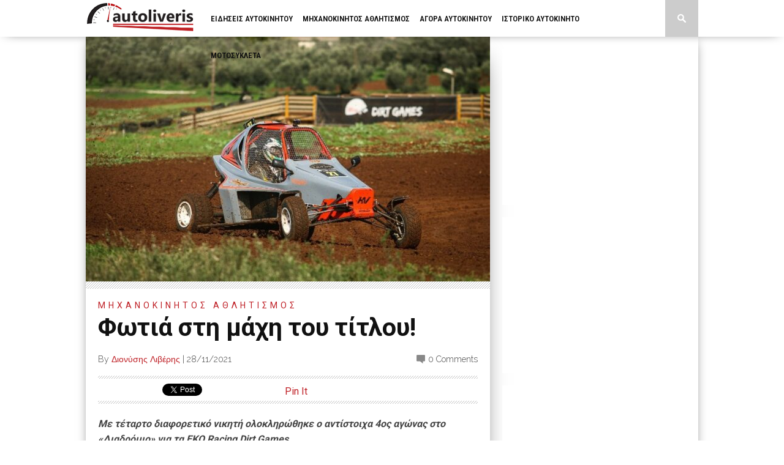

--- FILE ---
content_type: text/html; charset=UTF-8
request_url: https://www.autoliveris.gr/2021/11/fotia-sti-machi-toy-titloy/
body_size: 104596
content:
<!DOCTYPE html>
<html xmlns="http://www.w3.org/1999/xhtml" dir="ltr" lang="el" prefix="og: https://ogp.me/ns#">
<head>
<meta http-equiv="Content-Type" content="text/html; charset=UTF-8" />
<meta name="viewport" content="width=device-width, initial-scale=1.0, maximum-scale=1.0" />

<meta property="og:image" content="https://www.autoliveris.gr/w/wp-content/uploads/2021/11/DIRT-GAMES-2021-400x242.jpg" />

<title>Φωτιά στη μάχη του τίτλου! - autoliveris</title>

<link rel="shortcut icon" href="https://www.autoliveris.gr/w/wp-content/uploads/2015/03/favicon1.png" /><link rel="alternate" type="application/rss+xml" title="RSS 2.0" href="https://www.autoliveris.gr/feed/" />
<link rel="alternate" type="text/xml" title="RSS .92" href="https://www.autoliveris.gr/feed/rss/" />
<link rel="alternate" type="application/atom+xml" title="Atom 0.3" href="https://www.autoliveris.gr/feed/atom/" />
<link rel="pingback" href="https://www.autoliveris.gr/w/xmlrpc.php" />

<script>
  (function(i,s,o,g,r,a,m){i['GoogleAnalyticsObject']=r;i[r]=i[r]||function(){
  (i[r].q=i[r].q||[]).push(arguments)},i[r].l=1*new Date();a=s.createElement(o),
  m=s.getElementsByTagName(o)[0];a.async=1;a.src=g;m.parentNode.insertBefore(a,m)
  })(window,document,'script','//www.google-analytics.com/analytics.js','ga');

  ga('create', 'UA-60834833-1', 'auto');
  ga('send', 'pageview');

</script>

		<!-- All in One SEO 4.9.2 - aioseo.com -->
	<meta name="description" content="Με τέταρτο διαφορετικό νικητή ολοκληρώθηκε ο αντίστοιχα 4ος αγώνας στο «Διαδρόμιο» για τα ΕΚΟ Racing Dirt Games. Με μια απόλυτα πειστική εμφάνιση, κερδίζοντας 3 από τα συνολικά 4 περάσματα, ο Γιάννης Ρέγγος (Kosvar) αναδείχτηκε νικητής στην κατηγορία των 600 κ.εκ. και ψαλίδισε σημαντικά τη διαφορά του από τον πρωτοπόρο στη βαθμολογία, Κωνσταντίνο Τακιδέλλη (Yacar Sport)," />
	<meta name="robots" content="max-image-preview:large" />
	<meta name="author" content="Διονύσης Λιβέρης"/>
	<link rel="canonical" href="https://www.autoliveris.gr/2021/11/fotia-sti-machi-toy-titloy/" />
	<meta name="generator" content="All in One SEO (AIOSEO) 4.9.2" />
		<meta property="og:locale" content="el_GR" />
		<meta property="og:site_name" content="autoliveris - Νέα και ειδήσεις από το χώρο του αυτοκινήτου, τους αγώνες, τις αντίκες και την αγορά." />
		<meta property="og:type" content="article" />
		<meta property="og:title" content="Φωτιά στη μάχη του τίτλου! - autoliveris" />
		<meta property="og:description" content="Με τέταρτο διαφορετικό νικητή ολοκληρώθηκε ο αντίστοιχα 4ος αγώνας στο «Διαδρόμιο» για τα ΕΚΟ Racing Dirt Games. Με μια απόλυτα πειστική εμφάνιση, κερδίζοντας 3 από τα συνολικά 4 περάσματα, ο Γιάννης Ρέγγος (Kosvar) αναδείχτηκε νικητής στην κατηγορία των 600 κ.εκ. και ψαλίδισε σημαντικά τη διαφορά του από τον πρωτοπόρο στη βαθμολογία, Κωνσταντίνο Τακιδέλλη (Yacar Sport)," />
		<meta property="og:url" content="https://www.autoliveris.gr/2021/11/fotia-sti-machi-toy-titloy/" />
		<meta property="article:published_time" content="2021-11-28T16:12:49+00:00" />
		<meta property="article:modified_time" content="2021-11-28T16:12:51+00:00" />
		<meta name="twitter:card" content="summary_large_image" />
		<meta name="twitter:title" content="Φωτιά στη μάχη του τίτλου! - autoliveris" />
		<meta name="twitter:description" content="Με τέταρτο διαφορετικό νικητή ολοκληρώθηκε ο αντίστοιχα 4ος αγώνας στο «Διαδρόμιο» για τα ΕΚΟ Racing Dirt Games. Με μια απόλυτα πειστική εμφάνιση, κερδίζοντας 3 από τα συνολικά 4 περάσματα, ο Γιάννης Ρέγγος (Kosvar) αναδείχτηκε νικητής στην κατηγορία των 600 κ.εκ. και ψαλίδισε σημαντικά τη διαφορά του από τον πρωτοπόρο στη βαθμολογία, Κωνσταντίνο Τακιδέλλη (Yacar Sport)," />
		<script type="application/ld+json" class="aioseo-schema">
			{"@context":"https:\/\/schema.org","@graph":[{"@type":"BlogPosting","@id":"https:\/\/www.autoliveris.gr\/2021\/11\/fotia-sti-machi-toy-titloy\/#blogposting","name":"\u03a6\u03c9\u03c4\u03b9\u03ac \u03c3\u03c4\u03b7 \u03bc\u03ac\u03c7\u03b7 \u03c4\u03bf\u03c5 \u03c4\u03af\u03c4\u03bb\u03bf\u03c5! - autoliveris","headline":"\u03a6\u03c9\u03c4\u03b9\u03ac \u03c3\u03c4\u03b7 \u03bc\u03ac\u03c7\u03b7 \u03c4\u03bf\u03c5 \u03c4\u03af\u03c4\u03bb\u03bf\u03c5!","author":{"@id":"https:\/\/www.autoliveris.gr\/author\/dliveris\/#author"},"publisher":{"@id":"https:\/\/www.autoliveris.gr\/#organization"},"image":{"@type":"ImageObject","url":"https:\/\/www.autoliveris.gr\/w\/wp-content\/uploads\/2021\/11\/DIRT-GAMES-2021.jpg","width":1071,"height":708},"datePublished":"2021-11-28T18:12:49+02:00","dateModified":"2021-11-28T18:12:51+02:00","inLanguage":"el","mainEntityOfPage":{"@id":"https:\/\/www.autoliveris.gr\/2021\/11\/fotia-sti-machi-toy-titloy\/#webpage"},"isPartOf":{"@id":"https:\/\/www.autoliveris.gr\/2021\/11\/fotia-sti-machi-toy-titloy\/#webpage"},"articleSection":"\u039c\u03b7\u03c7\u03b1\u03bd\u03bf\u03ba\u03b9\u03bd\u03b7\u03c4\u03bf\u03c2 \u0391\u03b8\u03bb\u03b7\u03c4\u03b9\u03c3\u03bc\u03bf\u03c2, 4\u03a4\u03a1\u039f\u03a7\u039f\u0399, Cosmote TV, Dirt Games, EKO RACING Dirt Games, GARMIN, \u0391\u03a3\u039c\u0391, \u0395\u039a\u039f, \u039f\u039c\u0391\u0395"},{"@type":"BreadcrumbList","@id":"https:\/\/www.autoliveris.gr\/2021\/11\/fotia-sti-machi-toy-titloy\/#breadcrumblist","itemListElement":[{"@type":"ListItem","@id":"https:\/\/www.autoliveris.gr#listItem","position":1,"name":"Home","item":"https:\/\/www.autoliveris.gr","nextItem":{"@type":"ListItem","@id":"https:\/\/www.autoliveris.gr\/category\/michanokinitos-athliltismos\/#listItem","name":"\u039c\u03b7\u03c7\u03b1\u03bd\u03bf\u03ba\u03b9\u03bd\u03b7\u03c4\u03bf\u03c2 \u0391\u03b8\u03bb\u03b7\u03c4\u03b9\u03c3\u03bc\u03bf\u03c2"}},{"@type":"ListItem","@id":"https:\/\/www.autoliveris.gr\/category\/michanokinitos-athliltismos\/#listItem","position":2,"name":"\u039c\u03b7\u03c7\u03b1\u03bd\u03bf\u03ba\u03b9\u03bd\u03b7\u03c4\u03bf\u03c2 \u0391\u03b8\u03bb\u03b7\u03c4\u03b9\u03c3\u03bc\u03bf\u03c2","item":"https:\/\/www.autoliveris.gr\/category\/michanokinitos-athliltismos\/","nextItem":{"@type":"ListItem","@id":"https:\/\/www.autoliveris.gr\/2021\/11\/fotia-sti-machi-toy-titloy\/#listItem","name":"\u03a6\u03c9\u03c4\u03b9\u03ac \u03c3\u03c4\u03b7 \u03bc\u03ac\u03c7\u03b7 \u03c4\u03bf\u03c5 \u03c4\u03af\u03c4\u03bb\u03bf\u03c5!"},"previousItem":{"@type":"ListItem","@id":"https:\/\/www.autoliveris.gr#listItem","name":"Home"}},{"@type":"ListItem","@id":"https:\/\/www.autoliveris.gr\/2021\/11\/fotia-sti-machi-toy-titloy\/#listItem","position":3,"name":"\u03a6\u03c9\u03c4\u03b9\u03ac \u03c3\u03c4\u03b7 \u03bc\u03ac\u03c7\u03b7 \u03c4\u03bf\u03c5 \u03c4\u03af\u03c4\u03bb\u03bf\u03c5!","previousItem":{"@type":"ListItem","@id":"https:\/\/www.autoliveris.gr\/category\/michanokinitos-athliltismos\/#listItem","name":"\u039c\u03b7\u03c7\u03b1\u03bd\u03bf\u03ba\u03b9\u03bd\u03b7\u03c4\u03bf\u03c2 \u0391\u03b8\u03bb\u03b7\u03c4\u03b9\u03c3\u03bc\u03bf\u03c2"}}]},{"@type":"Organization","@id":"https:\/\/www.autoliveris.gr\/#organization","name":"autoliveris","description":"\u039d\u03ad\u03b1 \u03ba\u03b1\u03b9 \u03b5\u03b9\u03b4\u03ae\u03c3\u03b5\u03b9\u03c2 \u03b1\u03c0\u03cc \u03c4\u03bf \u03c7\u03ce\u03c1\u03bf \u03c4\u03bf\u03c5 \u03b1\u03c5\u03c4\u03bf\u03ba\u03b9\u03bd\u03ae\u03c4\u03bf\u03c5, \u03c4\u03bf\u03c5\u03c2 \u03b1\u03b3\u03ce\u03bd\u03b5\u03c2, \u03c4\u03b9\u03c2 \u03b1\u03bd\u03c4\u03af\u03ba\u03b5\u03c2 \u03ba\u03b1\u03b9 \u03c4\u03b7\u03bd \u03b1\u03b3\u03bf\u03c1\u03ac.","url":"https:\/\/www.autoliveris.gr\/"},{"@type":"Person","@id":"https:\/\/www.autoliveris.gr\/author\/dliveris\/#author","url":"https:\/\/www.autoliveris.gr\/author\/dliveris\/","name":"\u0394\u03b9\u03bf\u03bd\u03cd\u03c3\u03b7\u03c2 \u039b\u03b9\u03b2\u03ad\u03c1\u03b7\u03c2","image":{"@type":"ImageObject","@id":"https:\/\/www.autoliveris.gr\/2021\/11\/fotia-sti-machi-toy-titloy\/#authorImage","url":"https:\/\/secure.gravatar.com\/avatar\/ba79ed401a262ff0f9da8abed3349f3139e9355f3d6c20a8220cebc5c4055abf?s=96&d=mm&r=g","width":96,"height":96,"caption":"\u0394\u03b9\u03bf\u03bd\u03cd\u03c3\u03b7\u03c2 \u039b\u03b9\u03b2\u03ad\u03c1\u03b7\u03c2"}},{"@type":"WebPage","@id":"https:\/\/www.autoliveris.gr\/2021\/11\/fotia-sti-machi-toy-titloy\/#webpage","url":"https:\/\/www.autoliveris.gr\/2021\/11\/fotia-sti-machi-toy-titloy\/","name":"\u03a6\u03c9\u03c4\u03b9\u03ac \u03c3\u03c4\u03b7 \u03bc\u03ac\u03c7\u03b7 \u03c4\u03bf\u03c5 \u03c4\u03af\u03c4\u03bb\u03bf\u03c5! - autoliveris","description":"\u039c\u03b5 \u03c4\u03ad\u03c4\u03b1\u03c1\u03c4\u03bf \u03b4\u03b9\u03b1\u03c6\u03bf\u03c1\u03b5\u03c4\u03b9\u03ba\u03cc \u03bd\u03b9\u03ba\u03b7\u03c4\u03ae \u03bf\u03bb\u03bf\u03ba\u03bb\u03b7\u03c1\u03ce\u03b8\u03b7\u03ba\u03b5 \u03bf \u03b1\u03bd\u03c4\u03af\u03c3\u03c4\u03bf\u03b9\u03c7\u03b1 4\u03bf\u03c2 \u03b1\u03b3\u03ce\u03bd\u03b1\u03c2 \u03c3\u03c4\u03bf \u00ab\u0394\u03b9\u03b1\u03b4\u03c1\u03cc\u03bc\u03b9\u03bf\u00bb \u03b3\u03b9\u03b1 \u03c4\u03b1 \u0395\u039a\u039f Racing Dirt Games. \u039c\u03b5 \u03bc\u03b9\u03b1 \u03b1\u03c0\u03cc\u03bb\u03c5\u03c4\u03b1 \u03c0\u03b5\u03b9\u03c3\u03c4\u03b9\u03ba\u03ae \u03b5\u03bc\u03c6\u03ac\u03bd\u03b9\u03c3\u03b7, \u03ba\u03b5\u03c1\u03b4\u03af\u03b6\u03bf\u03bd\u03c4\u03b1\u03c2 3 \u03b1\u03c0\u03cc \u03c4\u03b1 \u03c3\u03c5\u03bd\u03bf\u03bb\u03b9\u03ba\u03ac 4 \u03c0\u03b5\u03c1\u03ac\u03c3\u03bc\u03b1\u03c4\u03b1, \u03bf \u0393\u03b9\u03ac\u03bd\u03bd\u03b7\u03c2 \u03a1\u03ad\u03b3\u03b3\u03bf\u03c2 (Kosvar) \u03b1\u03bd\u03b1\u03b4\u03b5\u03af\u03c7\u03c4\u03b7\u03ba\u03b5 \u03bd\u03b9\u03ba\u03b7\u03c4\u03ae\u03c2 \u03c3\u03c4\u03b7\u03bd \u03ba\u03b1\u03c4\u03b7\u03b3\u03bf\u03c1\u03af\u03b1 \u03c4\u03c9\u03bd 600 \u03ba.\u03b5\u03ba. \u03ba\u03b1\u03b9 \u03c8\u03b1\u03bb\u03af\u03b4\u03b9\u03c3\u03b5 \u03c3\u03b7\u03bc\u03b1\u03bd\u03c4\u03b9\u03ba\u03ac \u03c4\u03b7 \u03b4\u03b9\u03b1\u03c6\u03bf\u03c1\u03ac \u03c4\u03bf\u03c5 \u03b1\u03c0\u03cc \u03c4\u03bf\u03bd \u03c0\u03c1\u03c9\u03c4\u03bf\u03c0\u03cc\u03c1\u03bf \u03c3\u03c4\u03b7 \u03b2\u03b1\u03b8\u03bc\u03bf\u03bb\u03bf\u03b3\u03af\u03b1, \u039a\u03c9\u03bd\u03c3\u03c4\u03b1\u03bd\u03c4\u03af\u03bd\u03bf \u03a4\u03b1\u03ba\u03b9\u03b4\u03ad\u03bb\u03bb\u03b7 (Yacar Sport),","inLanguage":"el","isPartOf":{"@id":"https:\/\/www.autoliveris.gr\/#website"},"breadcrumb":{"@id":"https:\/\/www.autoliveris.gr\/2021\/11\/fotia-sti-machi-toy-titloy\/#breadcrumblist"},"author":{"@id":"https:\/\/www.autoliveris.gr\/author\/dliveris\/#author"},"creator":{"@id":"https:\/\/www.autoliveris.gr\/author\/dliveris\/#author"},"image":{"@type":"ImageObject","url":"https:\/\/www.autoliveris.gr\/w\/wp-content\/uploads\/2021\/11\/DIRT-GAMES-2021.jpg","@id":"https:\/\/www.autoliveris.gr\/2021\/11\/fotia-sti-machi-toy-titloy\/#mainImage","width":1071,"height":708},"primaryImageOfPage":{"@id":"https:\/\/www.autoliveris.gr\/2021\/11\/fotia-sti-machi-toy-titloy\/#mainImage"},"datePublished":"2021-11-28T18:12:49+02:00","dateModified":"2021-11-28T18:12:51+02:00"},{"@type":"WebSite","@id":"https:\/\/www.autoliveris.gr\/#website","url":"https:\/\/www.autoliveris.gr\/","name":"autoliveris","description":"\u039d\u03ad\u03b1 \u03ba\u03b1\u03b9 \u03b5\u03b9\u03b4\u03ae\u03c3\u03b5\u03b9\u03c2 \u03b1\u03c0\u03cc \u03c4\u03bf \u03c7\u03ce\u03c1\u03bf \u03c4\u03bf\u03c5 \u03b1\u03c5\u03c4\u03bf\u03ba\u03b9\u03bd\u03ae\u03c4\u03bf\u03c5, \u03c4\u03bf\u03c5\u03c2 \u03b1\u03b3\u03ce\u03bd\u03b5\u03c2, \u03c4\u03b9\u03c2 \u03b1\u03bd\u03c4\u03af\u03ba\u03b5\u03c2 \u03ba\u03b1\u03b9 \u03c4\u03b7\u03bd \u03b1\u03b3\u03bf\u03c1\u03ac.","inLanguage":"el","publisher":{"@id":"https:\/\/www.autoliveris.gr\/#organization"}}]}
		</script>
		<!-- All in One SEO -->

<link rel='dns-prefetch' href='//www.autoliveris.gr' />
<link rel='dns-prefetch' href='//fonts.googleapis.com' />
<link rel="alternate" type="application/rss+xml" title="Ροή RSS &raquo; autoliveris" href="https://www.autoliveris.gr/feed/" />
<link rel="alternate" type="application/rss+xml" title="Ροή Σχολίων &raquo; autoliveris" href="https://www.autoliveris.gr/comments/feed/" />
<link rel="alternate" type="application/rss+xml" title="Ροή Σχολίων autoliveris &raquo; Φωτιά στη μάχη του τίτλου!" href="https://www.autoliveris.gr/2021/11/fotia-sti-machi-toy-titloy/feed/" />
<link rel="alternate" title="oEmbed (JSON)" type="application/json+oembed" href="https://www.autoliveris.gr/wp-json/oembed/1.0/embed?url=https%3A%2F%2Fwww.autoliveris.gr%2F2021%2F11%2Ffotia-sti-machi-toy-titloy%2F" />
<link rel="alternate" title="oEmbed (XML)" type="text/xml+oembed" href="https://www.autoliveris.gr/wp-json/oembed/1.0/embed?url=https%3A%2F%2Fwww.autoliveris.gr%2F2021%2F11%2Ffotia-sti-machi-toy-titloy%2F&#038;format=xml" />
		<!-- This site uses the Google Analytics by MonsterInsights plugin v9.7.0 - Using Analytics tracking - https://www.monsterinsights.com/ -->
							<script src="//www.googletagmanager.com/gtag/js?id=G-8S6S01TPS6"  data-cfasync="false" data-wpfc-render="false" type="text/javascript" async></script>
			<script data-cfasync="false" data-wpfc-render="false" type="text/javascript">
				var mi_version = '9.7.0';
				var mi_track_user = true;
				var mi_no_track_reason = '';
								var MonsterInsightsDefaultLocations = {"page_location":"https:\/\/www.autoliveris.gr\/2021\/11\/fotia-sti-machi-toy-titloy\/"};
								if ( typeof MonsterInsightsPrivacyGuardFilter === 'function' ) {
					var MonsterInsightsLocations = (typeof MonsterInsightsExcludeQuery === 'object') ? MonsterInsightsPrivacyGuardFilter( MonsterInsightsExcludeQuery ) : MonsterInsightsPrivacyGuardFilter( MonsterInsightsDefaultLocations );
				} else {
					var MonsterInsightsLocations = (typeof MonsterInsightsExcludeQuery === 'object') ? MonsterInsightsExcludeQuery : MonsterInsightsDefaultLocations;
				}

								var disableStrs = [
										'ga-disable-G-8S6S01TPS6',
									];

				/* Function to detect opted out users */
				function __gtagTrackerIsOptedOut() {
					for (var index = 0; index < disableStrs.length; index++) {
						if (document.cookie.indexOf(disableStrs[index] + '=true') > -1) {
							return true;
						}
					}

					return false;
				}

				/* Disable tracking if the opt-out cookie exists. */
				if (__gtagTrackerIsOptedOut()) {
					for (var index = 0; index < disableStrs.length; index++) {
						window[disableStrs[index]] = true;
					}
				}

				/* Opt-out function */
				function __gtagTrackerOptout() {
					for (var index = 0; index < disableStrs.length; index++) {
						document.cookie = disableStrs[index] + '=true; expires=Thu, 31 Dec 2099 23:59:59 UTC; path=/';
						window[disableStrs[index]] = true;
					}
				}

				if ('undefined' === typeof gaOptout) {
					function gaOptout() {
						__gtagTrackerOptout();
					}
				}
								window.dataLayer = window.dataLayer || [];

				window.MonsterInsightsDualTracker = {
					helpers: {},
					trackers: {},
				};
				if (mi_track_user) {
					function __gtagDataLayer() {
						dataLayer.push(arguments);
					}

					function __gtagTracker(type, name, parameters) {
						if (!parameters) {
							parameters = {};
						}

						if (parameters.send_to) {
							__gtagDataLayer.apply(null, arguments);
							return;
						}

						if (type === 'event') {
														parameters.send_to = monsterinsights_frontend.v4_id;
							var hookName = name;
							if (typeof parameters['event_category'] !== 'undefined') {
								hookName = parameters['event_category'] + ':' + name;
							}

							if (typeof MonsterInsightsDualTracker.trackers[hookName] !== 'undefined') {
								MonsterInsightsDualTracker.trackers[hookName](parameters);
							} else {
								__gtagDataLayer('event', name, parameters);
							}
							
						} else {
							__gtagDataLayer.apply(null, arguments);
						}
					}

					__gtagTracker('js', new Date());
					__gtagTracker('set', {
						'developer_id.dZGIzZG': true,
											});
					if ( MonsterInsightsLocations.page_location ) {
						__gtagTracker('set', MonsterInsightsLocations);
					}
										__gtagTracker('config', 'G-8S6S01TPS6', {"forceSSL":"true","link_attribution":"true"} );
										window.gtag = __gtagTracker;										(function () {
						/* https://developers.google.com/analytics/devguides/collection/analyticsjs/ */
						/* ga and __gaTracker compatibility shim. */
						var noopfn = function () {
							return null;
						};
						var newtracker = function () {
							return new Tracker();
						};
						var Tracker = function () {
							return null;
						};
						var p = Tracker.prototype;
						p.get = noopfn;
						p.set = noopfn;
						p.send = function () {
							var args = Array.prototype.slice.call(arguments);
							args.unshift('send');
							__gaTracker.apply(null, args);
						};
						var __gaTracker = function () {
							var len = arguments.length;
							if (len === 0) {
								return;
							}
							var f = arguments[len - 1];
							if (typeof f !== 'object' || f === null || typeof f.hitCallback !== 'function') {
								if ('send' === arguments[0]) {
									var hitConverted, hitObject = false, action;
									if ('event' === arguments[1]) {
										if ('undefined' !== typeof arguments[3]) {
											hitObject = {
												'eventAction': arguments[3],
												'eventCategory': arguments[2],
												'eventLabel': arguments[4],
												'value': arguments[5] ? arguments[5] : 1,
											}
										}
									}
									if ('pageview' === arguments[1]) {
										if ('undefined' !== typeof arguments[2]) {
											hitObject = {
												'eventAction': 'page_view',
												'page_path': arguments[2],
											}
										}
									}
									if (typeof arguments[2] === 'object') {
										hitObject = arguments[2];
									}
									if (typeof arguments[5] === 'object') {
										Object.assign(hitObject, arguments[5]);
									}
									if ('undefined' !== typeof arguments[1].hitType) {
										hitObject = arguments[1];
										if ('pageview' === hitObject.hitType) {
											hitObject.eventAction = 'page_view';
										}
									}
									if (hitObject) {
										action = 'timing' === arguments[1].hitType ? 'timing_complete' : hitObject.eventAction;
										hitConverted = mapArgs(hitObject);
										__gtagTracker('event', action, hitConverted);
									}
								}
								return;
							}

							function mapArgs(args) {
								var arg, hit = {};
								var gaMap = {
									'eventCategory': 'event_category',
									'eventAction': 'event_action',
									'eventLabel': 'event_label',
									'eventValue': 'event_value',
									'nonInteraction': 'non_interaction',
									'timingCategory': 'event_category',
									'timingVar': 'name',
									'timingValue': 'value',
									'timingLabel': 'event_label',
									'page': 'page_path',
									'location': 'page_location',
									'title': 'page_title',
									'referrer' : 'page_referrer',
								};
								for (arg in args) {
																		if (!(!args.hasOwnProperty(arg) || !gaMap.hasOwnProperty(arg))) {
										hit[gaMap[arg]] = args[arg];
									} else {
										hit[arg] = args[arg];
									}
								}
								return hit;
							}

							try {
								f.hitCallback();
							} catch (ex) {
							}
						};
						__gaTracker.create = newtracker;
						__gaTracker.getByName = newtracker;
						__gaTracker.getAll = function () {
							return [];
						};
						__gaTracker.remove = noopfn;
						__gaTracker.loaded = true;
						window['__gaTracker'] = __gaTracker;
					})();
									} else {
										console.log("");
					(function () {
						function __gtagTracker() {
							return null;
						}

						window['__gtagTracker'] = __gtagTracker;
						window['gtag'] = __gtagTracker;
					})();
									}
			</script>
			
							<!-- / Google Analytics by MonsterInsights -->
		<!-- www.autoliveris.gr is managing ads with Advanced Ads 2.0.9 – https://wpadvancedads.com/ --><script id="advads-ready">
			window.advanced_ads_ready=function(e,a){a=a||"complete";var d=function(e){return"interactive"===a?"loading"!==e:"complete"===e};d(document.readyState)?e():document.addEventListener("readystatechange",(function(a){d(a.target.readyState)&&e()}),{once:"interactive"===a})},window.advanced_ads_ready_queue=window.advanced_ads_ready_queue||[];		</script>
		<style type="text/css">#menufication-nav li.menufication-active-class > a {
  color: #bf2026 !important; }
</style><style id='wp-img-auto-sizes-contain-inline-css' type='text/css'>
img:is([sizes=auto i],[sizes^="auto," i]){contain-intrinsic-size:3000px 1500px}
/*# sourceURL=wp-img-auto-sizes-contain-inline-css */
</style>
<style id='wp-emoji-styles-inline-css' type='text/css'>

	img.wp-smiley, img.emoji {
		display: inline !important;
		border: none !important;
		box-shadow: none !important;
		height: 1em !important;
		width: 1em !important;
		margin: 0 0.07em !important;
		vertical-align: -0.1em !important;
		background: none !important;
		padding: 0 !important;
	}
/*# sourceURL=wp-emoji-styles-inline-css */
</style>
<style id='wp-block-library-inline-css' type='text/css'>
:root{--wp-block-synced-color:#7a00df;--wp-block-synced-color--rgb:122,0,223;--wp-bound-block-color:var(--wp-block-synced-color);--wp-editor-canvas-background:#ddd;--wp-admin-theme-color:#007cba;--wp-admin-theme-color--rgb:0,124,186;--wp-admin-theme-color-darker-10:#006ba1;--wp-admin-theme-color-darker-10--rgb:0,107,160.5;--wp-admin-theme-color-darker-20:#005a87;--wp-admin-theme-color-darker-20--rgb:0,90,135;--wp-admin-border-width-focus:2px}@media (min-resolution:192dpi){:root{--wp-admin-border-width-focus:1.5px}}.wp-element-button{cursor:pointer}:root .has-very-light-gray-background-color{background-color:#eee}:root .has-very-dark-gray-background-color{background-color:#313131}:root .has-very-light-gray-color{color:#eee}:root .has-very-dark-gray-color{color:#313131}:root .has-vivid-green-cyan-to-vivid-cyan-blue-gradient-background{background:linear-gradient(135deg,#00d084,#0693e3)}:root .has-purple-crush-gradient-background{background:linear-gradient(135deg,#34e2e4,#4721fb 50%,#ab1dfe)}:root .has-hazy-dawn-gradient-background{background:linear-gradient(135deg,#faaca8,#dad0ec)}:root .has-subdued-olive-gradient-background{background:linear-gradient(135deg,#fafae1,#67a671)}:root .has-atomic-cream-gradient-background{background:linear-gradient(135deg,#fdd79a,#004a59)}:root .has-nightshade-gradient-background{background:linear-gradient(135deg,#330968,#31cdcf)}:root .has-midnight-gradient-background{background:linear-gradient(135deg,#020381,#2874fc)}:root{--wp--preset--font-size--normal:16px;--wp--preset--font-size--huge:42px}.has-regular-font-size{font-size:1em}.has-larger-font-size{font-size:2.625em}.has-normal-font-size{font-size:var(--wp--preset--font-size--normal)}.has-huge-font-size{font-size:var(--wp--preset--font-size--huge)}.has-text-align-center{text-align:center}.has-text-align-left{text-align:left}.has-text-align-right{text-align:right}.has-fit-text{white-space:nowrap!important}#end-resizable-editor-section{display:none}.aligncenter{clear:both}.items-justified-left{justify-content:flex-start}.items-justified-center{justify-content:center}.items-justified-right{justify-content:flex-end}.items-justified-space-between{justify-content:space-between}.screen-reader-text{border:0;clip-path:inset(50%);height:1px;margin:-1px;overflow:hidden;padding:0;position:absolute;width:1px;word-wrap:normal!important}.screen-reader-text:focus{background-color:#ddd;clip-path:none;color:#444;display:block;font-size:1em;height:auto;left:5px;line-height:normal;padding:15px 23px 14px;text-decoration:none;top:5px;width:auto;z-index:100000}html :where(.has-border-color){border-style:solid}html :where([style*=border-top-color]){border-top-style:solid}html :where([style*=border-right-color]){border-right-style:solid}html :where([style*=border-bottom-color]){border-bottom-style:solid}html :where([style*=border-left-color]){border-left-style:solid}html :where([style*=border-width]){border-style:solid}html :where([style*=border-top-width]){border-top-style:solid}html :where([style*=border-right-width]){border-right-style:solid}html :where([style*=border-bottom-width]){border-bottom-style:solid}html :where([style*=border-left-width]){border-left-style:solid}html :where(img[class*=wp-image-]){height:auto;max-width:100%}:where(figure){margin:0 0 1em}html :where(.is-position-sticky){--wp-admin--admin-bar--position-offset:var(--wp-admin--admin-bar--height,0px)}@media screen and (max-width:600px){html :where(.is-position-sticky){--wp-admin--admin-bar--position-offset:0px}}

/*# sourceURL=wp-block-library-inline-css */
</style><style id='wp-block-paragraph-inline-css' type='text/css'>
.is-small-text{font-size:.875em}.is-regular-text{font-size:1em}.is-large-text{font-size:2.25em}.is-larger-text{font-size:3em}.has-drop-cap:not(:focus):first-letter{float:left;font-size:8.4em;font-style:normal;font-weight:100;line-height:.68;margin:.05em .1em 0 0;text-transform:uppercase}body.rtl .has-drop-cap:not(:focus):first-letter{float:none;margin-left:.1em}p.has-drop-cap.has-background{overflow:hidden}:root :where(p.has-background){padding:1.25em 2.375em}:where(p.has-text-color:not(.has-link-color)) a{color:inherit}p.has-text-align-left[style*="writing-mode:vertical-lr"],p.has-text-align-right[style*="writing-mode:vertical-rl"]{rotate:180deg}
/*# sourceURL=https://www.autoliveris.gr/w/wp-includes/blocks/paragraph/style.min.css */
</style>
<style id='global-styles-inline-css' type='text/css'>
:root{--wp--preset--aspect-ratio--square: 1;--wp--preset--aspect-ratio--4-3: 4/3;--wp--preset--aspect-ratio--3-4: 3/4;--wp--preset--aspect-ratio--3-2: 3/2;--wp--preset--aspect-ratio--2-3: 2/3;--wp--preset--aspect-ratio--16-9: 16/9;--wp--preset--aspect-ratio--9-16: 9/16;--wp--preset--color--black: #000000;--wp--preset--color--cyan-bluish-gray: #abb8c3;--wp--preset--color--white: #ffffff;--wp--preset--color--pale-pink: #f78da7;--wp--preset--color--vivid-red: #cf2e2e;--wp--preset--color--luminous-vivid-orange: #ff6900;--wp--preset--color--luminous-vivid-amber: #fcb900;--wp--preset--color--light-green-cyan: #7bdcb5;--wp--preset--color--vivid-green-cyan: #00d084;--wp--preset--color--pale-cyan-blue: #8ed1fc;--wp--preset--color--vivid-cyan-blue: #0693e3;--wp--preset--color--vivid-purple: #9b51e0;--wp--preset--gradient--vivid-cyan-blue-to-vivid-purple: linear-gradient(135deg,rgb(6,147,227) 0%,rgb(155,81,224) 100%);--wp--preset--gradient--light-green-cyan-to-vivid-green-cyan: linear-gradient(135deg,rgb(122,220,180) 0%,rgb(0,208,130) 100%);--wp--preset--gradient--luminous-vivid-amber-to-luminous-vivid-orange: linear-gradient(135deg,rgb(252,185,0) 0%,rgb(255,105,0) 100%);--wp--preset--gradient--luminous-vivid-orange-to-vivid-red: linear-gradient(135deg,rgb(255,105,0) 0%,rgb(207,46,46) 100%);--wp--preset--gradient--very-light-gray-to-cyan-bluish-gray: linear-gradient(135deg,rgb(238,238,238) 0%,rgb(169,184,195) 100%);--wp--preset--gradient--cool-to-warm-spectrum: linear-gradient(135deg,rgb(74,234,220) 0%,rgb(151,120,209) 20%,rgb(207,42,186) 40%,rgb(238,44,130) 60%,rgb(251,105,98) 80%,rgb(254,248,76) 100%);--wp--preset--gradient--blush-light-purple: linear-gradient(135deg,rgb(255,206,236) 0%,rgb(152,150,240) 100%);--wp--preset--gradient--blush-bordeaux: linear-gradient(135deg,rgb(254,205,165) 0%,rgb(254,45,45) 50%,rgb(107,0,62) 100%);--wp--preset--gradient--luminous-dusk: linear-gradient(135deg,rgb(255,203,112) 0%,rgb(199,81,192) 50%,rgb(65,88,208) 100%);--wp--preset--gradient--pale-ocean: linear-gradient(135deg,rgb(255,245,203) 0%,rgb(182,227,212) 50%,rgb(51,167,181) 100%);--wp--preset--gradient--electric-grass: linear-gradient(135deg,rgb(202,248,128) 0%,rgb(113,206,126) 100%);--wp--preset--gradient--midnight: linear-gradient(135deg,rgb(2,3,129) 0%,rgb(40,116,252) 100%);--wp--preset--font-size--small: 13px;--wp--preset--font-size--medium: 20px;--wp--preset--font-size--large: 36px;--wp--preset--font-size--x-large: 42px;--wp--preset--spacing--20: 0.44rem;--wp--preset--spacing--30: 0.67rem;--wp--preset--spacing--40: 1rem;--wp--preset--spacing--50: 1.5rem;--wp--preset--spacing--60: 2.25rem;--wp--preset--spacing--70: 3.38rem;--wp--preset--spacing--80: 5.06rem;--wp--preset--shadow--natural: 6px 6px 9px rgba(0, 0, 0, 0.2);--wp--preset--shadow--deep: 12px 12px 50px rgba(0, 0, 0, 0.4);--wp--preset--shadow--sharp: 6px 6px 0px rgba(0, 0, 0, 0.2);--wp--preset--shadow--outlined: 6px 6px 0px -3px rgb(255, 255, 255), 6px 6px rgb(0, 0, 0);--wp--preset--shadow--crisp: 6px 6px 0px rgb(0, 0, 0);}:where(.is-layout-flex){gap: 0.5em;}:where(.is-layout-grid){gap: 0.5em;}body .is-layout-flex{display: flex;}.is-layout-flex{flex-wrap: wrap;align-items: center;}.is-layout-flex > :is(*, div){margin: 0;}body .is-layout-grid{display: grid;}.is-layout-grid > :is(*, div){margin: 0;}:where(.wp-block-columns.is-layout-flex){gap: 2em;}:where(.wp-block-columns.is-layout-grid){gap: 2em;}:where(.wp-block-post-template.is-layout-flex){gap: 1.25em;}:where(.wp-block-post-template.is-layout-grid){gap: 1.25em;}.has-black-color{color: var(--wp--preset--color--black) !important;}.has-cyan-bluish-gray-color{color: var(--wp--preset--color--cyan-bluish-gray) !important;}.has-white-color{color: var(--wp--preset--color--white) !important;}.has-pale-pink-color{color: var(--wp--preset--color--pale-pink) !important;}.has-vivid-red-color{color: var(--wp--preset--color--vivid-red) !important;}.has-luminous-vivid-orange-color{color: var(--wp--preset--color--luminous-vivid-orange) !important;}.has-luminous-vivid-amber-color{color: var(--wp--preset--color--luminous-vivid-amber) !important;}.has-light-green-cyan-color{color: var(--wp--preset--color--light-green-cyan) !important;}.has-vivid-green-cyan-color{color: var(--wp--preset--color--vivid-green-cyan) !important;}.has-pale-cyan-blue-color{color: var(--wp--preset--color--pale-cyan-blue) !important;}.has-vivid-cyan-blue-color{color: var(--wp--preset--color--vivid-cyan-blue) !important;}.has-vivid-purple-color{color: var(--wp--preset--color--vivid-purple) !important;}.has-black-background-color{background-color: var(--wp--preset--color--black) !important;}.has-cyan-bluish-gray-background-color{background-color: var(--wp--preset--color--cyan-bluish-gray) !important;}.has-white-background-color{background-color: var(--wp--preset--color--white) !important;}.has-pale-pink-background-color{background-color: var(--wp--preset--color--pale-pink) !important;}.has-vivid-red-background-color{background-color: var(--wp--preset--color--vivid-red) !important;}.has-luminous-vivid-orange-background-color{background-color: var(--wp--preset--color--luminous-vivid-orange) !important;}.has-luminous-vivid-amber-background-color{background-color: var(--wp--preset--color--luminous-vivid-amber) !important;}.has-light-green-cyan-background-color{background-color: var(--wp--preset--color--light-green-cyan) !important;}.has-vivid-green-cyan-background-color{background-color: var(--wp--preset--color--vivid-green-cyan) !important;}.has-pale-cyan-blue-background-color{background-color: var(--wp--preset--color--pale-cyan-blue) !important;}.has-vivid-cyan-blue-background-color{background-color: var(--wp--preset--color--vivid-cyan-blue) !important;}.has-vivid-purple-background-color{background-color: var(--wp--preset--color--vivid-purple) !important;}.has-black-border-color{border-color: var(--wp--preset--color--black) !important;}.has-cyan-bluish-gray-border-color{border-color: var(--wp--preset--color--cyan-bluish-gray) !important;}.has-white-border-color{border-color: var(--wp--preset--color--white) !important;}.has-pale-pink-border-color{border-color: var(--wp--preset--color--pale-pink) !important;}.has-vivid-red-border-color{border-color: var(--wp--preset--color--vivid-red) !important;}.has-luminous-vivid-orange-border-color{border-color: var(--wp--preset--color--luminous-vivid-orange) !important;}.has-luminous-vivid-amber-border-color{border-color: var(--wp--preset--color--luminous-vivid-amber) !important;}.has-light-green-cyan-border-color{border-color: var(--wp--preset--color--light-green-cyan) !important;}.has-vivid-green-cyan-border-color{border-color: var(--wp--preset--color--vivid-green-cyan) !important;}.has-pale-cyan-blue-border-color{border-color: var(--wp--preset--color--pale-cyan-blue) !important;}.has-vivid-cyan-blue-border-color{border-color: var(--wp--preset--color--vivid-cyan-blue) !important;}.has-vivid-purple-border-color{border-color: var(--wp--preset--color--vivid-purple) !important;}.has-vivid-cyan-blue-to-vivid-purple-gradient-background{background: var(--wp--preset--gradient--vivid-cyan-blue-to-vivid-purple) !important;}.has-light-green-cyan-to-vivid-green-cyan-gradient-background{background: var(--wp--preset--gradient--light-green-cyan-to-vivid-green-cyan) !important;}.has-luminous-vivid-amber-to-luminous-vivid-orange-gradient-background{background: var(--wp--preset--gradient--luminous-vivid-amber-to-luminous-vivid-orange) !important;}.has-luminous-vivid-orange-to-vivid-red-gradient-background{background: var(--wp--preset--gradient--luminous-vivid-orange-to-vivid-red) !important;}.has-very-light-gray-to-cyan-bluish-gray-gradient-background{background: var(--wp--preset--gradient--very-light-gray-to-cyan-bluish-gray) !important;}.has-cool-to-warm-spectrum-gradient-background{background: var(--wp--preset--gradient--cool-to-warm-spectrum) !important;}.has-blush-light-purple-gradient-background{background: var(--wp--preset--gradient--blush-light-purple) !important;}.has-blush-bordeaux-gradient-background{background: var(--wp--preset--gradient--blush-bordeaux) !important;}.has-luminous-dusk-gradient-background{background: var(--wp--preset--gradient--luminous-dusk) !important;}.has-pale-ocean-gradient-background{background: var(--wp--preset--gradient--pale-ocean) !important;}.has-electric-grass-gradient-background{background: var(--wp--preset--gradient--electric-grass) !important;}.has-midnight-gradient-background{background: var(--wp--preset--gradient--midnight) !important;}.has-small-font-size{font-size: var(--wp--preset--font-size--small) !important;}.has-medium-font-size{font-size: var(--wp--preset--font-size--medium) !important;}.has-large-font-size{font-size: var(--wp--preset--font-size--large) !important;}.has-x-large-font-size{font-size: var(--wp--preset--font-size--x-large) !important;}
/*# sourceURL=global-styles-inline-css */
</style>

<style id='classic-theme-styles-inline-css' type='text/css'>
/*! This file is auto-generated */
.wp-block-button__link{color:#fff;background-color:#32373c;border-radius:9999px;box-shadow:none;text-decoration:none;padding:calc(.667em + 2px) calc(1.333em + 2px);font-size:1.125em}.wp-block-file__button{background:#32373c;color:#fff;text-decoration:none}
/*# sourceURL=/wp-includes/css/classic-themes.min.css */
</style>
<link rel='stylesheet' id='theiaPostSlider-css' href='https://www.autoliveris.gr/w/wp-content/plugins/theia-post-slider/css/buttons-orange.css?ver=1.3.9' type='text/css' media='all' />
<link rel='stylesheet' id='mvp-style-css' href='https://www.autoliveris.gr/w/wp-content/themes/braxton/style.css?ver=6.9' type='text/css' media='all' />
<link rel='stylesheet' id='reset-css' href='https://www.autoliveris.gr/w/wp-content/themes/braxton/css/reset.css?ver=6.9' type='text/css' media='all' />
<link rel='stylesheet' id='media-queries-css' href='https://www.autoliveris.gr/w/wp-content/themes/braxton/css/media-queries.css?ver=6.9' type='text/css' media='all' />
<link rel='stylesheet' id='menufication-css' href='https://www.autoliveris.gr/w/wp-content/themes/braxton/css/menufication.css?ver=6.9' type='text/css' media='all' />
<link rel='stylesheet' id='googlefonts-css' href='https://fonts.googleapis.com/css?family=Quicksand%3A300%2C400%7CVidaloka%7CPlayfair+Display%3A400%2C700%2C900%7COpen+Sans+Condensed%3A300%2C700%7COswald%3A300%2C400%2C700%7CRaleway%3A200%2C300%2C400%2C500%2C600%2C700%2C800&#038;subset=latin%2Clatin-ext%2Ccyrillic%2Ccyrillic-ext%2Cgreek-ext%2Cgreek%2Cvietnamese&#038;ver=6.9' type='text/css' media='all' />
<link rel='stylesheet' id='menufication-css-css' href='https://www.autoliveris.gr/w/wp-content/plugins/menufication/css/menufication.min.css?ver=6.9' type='text/css' media='all' />
<script type="text/javascript" src="https://www.autoliveris.gr/w/wp-content/plugins/google-analytics-for-wordpress/assets/js/frontend-gtag.min.js?ver=9.7.0" id="monsterinsights-frontend-script-js" async="async" data-wp-strategy="async"></script>
<script data-cfasync="false" data-wpfc-render="false" type="text/javascript" id='monsterinsights-frontend-script-js-extra'>/* <![CDATA[ */
var monsterinsights_frontend = {"js_events_tracking":"true","download_extensions":"doc,pdf,ppt,zip,xls,docx,pptx,xlsx","inbound_paths":"[{\"path\":\"\\\/go\\\/\",\"label\":\"affiliate\"},{\"path\":\"\\\/recommend\\\/\",\"label\":\"affiliate\"}]","home_url":"https:\/\/www.autoliveris.gr","hash_tracking":"false","v4_id":"G-8S6S01TPS6"};/* ]]> */
</script>
<script type="text/javascript" src="https://www.autoliveris.gr/w/wp-includes/js/jquery/jquery.min.js?ver=3.7.1" id="jquery-core-js"></script>
<script type="text/javascript" src="https://www.autoliveris.gr/w/wp-includes/js/jquery/jquery-migrate.min.js?ver=3.4.1" id="jquery-migrate-js"></script>
<script type="text/javascript" id="menufication-js-js-extra">
/* <![CDATA[ */
var wp_menufication = {"element":"#wp_menufication","enable_menufication":"on","headerLogo":"http://www.autoliveris.gr/w/wp-content/uploads/2015/03/logo7dark1.png","headerLogoLink":"http://www.autoliveris.gr","menuLogo":"","menuText":"","triggerWidth":"770","addHomeLink":null,"addHomeText":"\u0391\u03a1\u03a7\u0399\u039a\u0397","addSearchField":"on","hideDefaultMenu":"on","onlyMobile":null,"direction":"left","theme":"light","childMenuSupport":"on","childMenuSelector":"sub-menu, children","activeClassSelector":"current-menu-item, current-page-item, active","enableSwipe":"on","doCapitalization":null,"supportAndroidAbove":"3.5","disableSlideScaling":null,"toggleElement":"","customMenuElement":"","customFixedHeader":"","addToFixedHolder":"","page_menu_support":null,"wrapTagsInList":"","allowedTags":"DIV, NAV, UL, OL, LI, A, P, H1, H2, H3, H4, SPAN, FORM, INPUT, SEARCH","customCSS":"#menufication-nav li.menufication-active-class \u003E a {\r\n color: #BF2026 !important;\r\n}","is_page_menu":"","enableMultiple":"","is_user_logged_in":""};
//# sourceURL=menufication-js-js-extra
/* ]]> */
</script>
<script type="text/javascript" src="https://www.autoliveris.gr/w/wp-content/plugins/menufication/js/jquery.menufication.min.js?ver=6.9" id="menufication-js-js"></script>
<script type="text/javascript" src="https://www.autoliveris.gr/w/wp-content/plugins/menufication/js/menufication-setup.js?ver=6.9" id="menufication-js-setup-js"></script>
<script type="text/javascript" src="https://www.autoliveris.gr/w/wp-content/plugins/theia-post-slider/js/balupton-history.js/jquery.history.js?ver=1.7.1" id="history.js-js"></script>
<script type="text/javascript" src="https://www.autoliveris.gr/w/wp-content/plugins/theia-post-slider/js/async.min.js?ver=25.11.2012" id="async.js-js"></script>
<script type="text/javascript" src="https://www.autoliveris.gr/w/wp-content/plugins/theia-post-slider/js/tps-transition-slide.js?ver=1.3.9" id="theiaPostSlider-transition-slide.js-js"></script>
<link rel="https://api.w.org/" href="https://www.autoliveris.gr/wp-json/" /><link rel="alternate" title="JSON" type="application/json" href="https://www.autoliveris.gr/wp-json/wp/v2/posts/37325" /><link rel="EditURI" type="application/rsd+xml" title="RSD" href="https://www.autoliveris.gr/w/xmlrpc.php?rsd" />
<link rel='shortlink' href='https://www.autoliveris.gr/?p=37325' />

<style type='text/css'>

@import url(https://fonts.googleapis.com/css?family=Roboto:100,200,300,400,500,600,700,800,900|Roboto+Condensed:100,200,300,400,500,600,700,800,900|Roboto:100,200,300,400,500,600,700,800,900|Roboto:100,200,300,400,500,600,700,800,900&subset=latin,latin-ext,cyrillic,cyrillic-ext,greek-ext,greek,vietnamese);

#nav-wrapper {
	background: #ffffff;
	}

#main-nav .menu li a:hover,
#main-nav .menu li.current-menu-item a,
#search-button:hover,
.home-widget h3.widget-cat,
span.post-tags-header,
.post-tags a:hover,
.tag-cloud a:hover {
	background: #bf2026;
	}

#main-nav .menu-item-home a:hover {
	background: #bf2026 !important;
	}

#top-story-left h3,
#top-story-right h3 {
	border-bottom: 3px solid #bf2026;
	}

a, a:visited,
ul.top-stories li:hover h2,
ul.top-stories li:hover h2,
#top-story-middle:hover h2,
#top-story-wrapper:hover #feat2-main-text h2,
#feat1-left-wrapper:hover .feat1-left-text h2,
#feat1-right-wrapper:hover .feat1-right-text h2,
ul.split-columns li:hover h2,
.home-widget ul.wide-widget li:hover h2,
.home-widget ul.home-list li:hover h2,
h3.story-cat,
h3.story-cat a,
.sidebar-widget ul.home-list li:hover h2,
.sidebar-widget ul.wide-widget li:hover h2,
.sidebar-widget ul.split-columns li:hover h2,
#footer-nav .menu li a:hover,
.footer-widget ul.home-list li:hover h2,
.footer-widget ul.wide-widget li:hover h2,
.footer-widget ul.split-columns li:hover h2,
.prev,
.next {
	color: #bf2026;
	}

#wallpaper {
	background: url() no-repeat 50% 0;
	}

.featured-text h2,
.featured-text h2 a,
.feat1-main-text h2,
.feat1-main-text h2 a {
	font-family: 'Roboto', serif;
	}

#main-nav .menu li a,
#main-nav .menu li:hover ul li a {
	font-family: 'Roboto Condensed', sans-serif;
	}

#top-story-left h2,
#top-story-right h2,
.feat1-left-text h2,
.feat1-right-text h2,
#feat2-main-text h2,
#middle-text h2,
ul.split-columns li h2,
.home-widget .wide-text h2,
.home-widget .home-list-content h2,
h1.story-title,
.sidebar-widget .wide-text h2,
.sidebar-widget ul.split-columns li h2,
.footer-widget .wide-text h2,
.footer-widget ul.split-columns li h2,
#post-404 h1 {
	font-family: 'Roboto', serif;
	}

#top-story-left h3,
#top-story-right h3,
#middle-text h3,
h1.home-widget-header,
#woo-content h1.page-title,
h3.home-widget-header,
h1.archive-header,
h3.story-cat,
h3.story-cat a,
#content-area h1,
#content-area h2,
#content-area h3,
#content-area h4,
#content-area h5,
#content-area h6,
h4.post-header,
h3.sidebar-widget-header,
h3.footer-widget-header {
	font-family: 'Roboto', sans-serif;
	}

@media screen and (max-width: 767px) and (min-width: 480px) {

	.sidebar-widget .home-list-content h2 {
		font-family: 'Roboto', serif;
		}

	}

</style>
	<style type="text/css">.recentcomments a{display:inline !important;padding:0 !important;margin:0 !important;}</style>
<style type="text/css">
.featured-text h2, .featured-text h2 a, .feat1-main-text h2, .feat1-main-text h2 a {
text-transform: none;
}

#post-area, .prev-post a, .next-post a, .related-text a, .tag-cloud a, .footer-widget .home-list-content h2, .footer-widget, #respond #submit, #respond p, #middle-text p, #middle-text p a, .home-widget .wide-text p, .home-widget .wide-text p a, .featured-excerpt p
{
font-family: Roboto, Helvetica, Arial, sans-serif;
}

.featured-text h3, .featured-text h3 a, .feat1-main-text h3, .feat1-main-text h3 a
{
font-family: 'Roboto Condensed', sans-serif;
}

.single-post #content-main #featured-image img { width:100%; }

#nav-wrapper { height: 60px; }
#nav-inner { height: 60px; }
#logo-small { margin: 3px 20px 3px 0; }
#main-nav .menu li a { padding: 24px 8px 23px; }
#search-button { padding: 23px 20px; }
#search-bar { top: 59px; }

.post-tags a, span.post-tags-header { text-transform: none; }
.tag-cloud a { text-transform: none; }

.home-widget .infinite-post .wide-img span.wide-shade {
    float: left;
    height: 381px;
    overflow: hidden;
    position: relative;
    width: 100%;
}

.top-middle-image {
    width: 100%;
}
.top-story-image {
    overflow: hidden;
}
span.widget-author {
    text-transform: none;
}
#menufication-nav li.menufication-active-class > a {
 color: #BF2026 !important;
}
.fb_iframe_widget {
    top: -5px;
}
.fb-like span {
    width: 80px !important;
}
#related-posts ul li:nth-child(4),
#related-posts ul li:nth-child(7) {
    margin-left: 0;
}
#related-posts ul li {
   height: 210px
}
@media screen and (max-width: 1002px) {
   #related-posts ul li {
      height: auto;
   }
}

/* For wallpaer ad */
#wallpaper {
    background-color: #000;
}
.logo-header {
    margin-top: 0;
    text-align: center;
    width: 100%;
    padding-top: 20px;
    background-color: #fff;
    padding-bottom: 20px;
}
#top-story-wrapper {
	margin-top: 0;
}
#content-wrapper {
        margin-top: 0;
}
@media screen and (max-width: 1002px) and (min-width: 768px) {
	#wallpaper { background-size: 1324px; }
}
@media screen and (max-width: 767px) and (min-width: 600px) {
	#wallpaper { background-size: 1024px;	}
}
@media screen and (max-width: 599px) and (min-width: 480px) {
	#wallpaper { background-size: 804px }
}
@media screen and (max-width: 479px) {
	#wallpaper { background-size: 552px }
}
/* end wallpaper ad */</style>
</head>

<body class="wp-singular post-template-default single single-post postid-37325 single-format-standard wp-theme-braxton aa-prefix-advads-">
<div id="site">
		<div id="nav-wrapper">
		<div id="nav-inner">
															<div id="logo-small" itemscope itemtype="http://schema.org/Organization">
									<a itemprop="url" href="https://www.autoliveris.gr"><img itemprop="logo" src="https://www.autoliveris.gr/w/wp-content/uploads/2015/03/logo7dark.png" alt="autoliveris" /></a>
							</div><!--logo-small-->
						<div id="main-nav">
				<div class="menu-menu1-container"><ul id="menu-menu1" class="menu"><li class="menufication-search-holder"><form method="get" id="searchform" action="https://www.autoliveris.gr/">
	<input type="text" name="s" id="s" value="Search" onfocus='if (this.value == "Search") { this.value = ""; }' onblur='if (this.value == "") { this.value = "Search"; }' />
	<input type="hidden" id="searchsubmit" value="Search" />
</form></li><li id="menu-item-3837" class="menu-item menu-item-type-taxonomy menu-item-object-category menu-item-3837"><a href="https://www.autoliveris.gr/category/eidiseis-autokinitou/">Ειδησεις Αυτοκινητου</a></li>
<li id="menu-item-3838" class="menu-item menu-item-type-taxonomy menu-item-object-category current-post-ancestor current-menu-parent current-post-parent menu-item-3838"><a href="https://www.autoliveris.gr/category/michanokinitos-athliltismos/">Μηχανοκινητος Αθλητισμος</a></li>
<li id="menu-item-3840" class="menu-item menu-item-type-taxonomy menu-item-object-category menu-item-3840"><a href="https://www.autoliveris.gr/category/agora-autokinitou/">Αγορα Αυτοκινητου</a></li>
<li id="menu-item-3839" class="menu-item menu-item-type-taxonomy menu-item-object-category menu-item-3839"><a href="https://www.autoliveris.gr/category/istoriko-autokinito/">Ιστορικο Αυτοκινητο</a></li>
<li id="menu-item-9710" class="menu-item menu-item-type-taxonomy menu-item-object-category menu-item-9710"><a href="https://www.autoliveris.gr/category/motosikleta/">Μοτοσυκλετα</a></li>
</ul></div>			</div><!--main-nav-->
			<div id="search-button">
				<img src="https://www.autoliveris.gr/w/wp-content/themes/braxton/images/search-icon.png" />
			</div><!--search-button-->
			<div id="search-bar">
				<form method="get" id="searchform" action="https://www.autoliveris.gr/">
	<input type="text" name="s" id="s" value="Search" onfocus='if (this.value == "Search") { this.value = ""; }' onblur='if (this.value == "") { this.value = "Search"; }' />
	<input type="hidden" id="searchsubmit" value="Search" />
</form>			</div><!--search-bar-->
		</div><!--nav-inner-->
	</div><!--nav-wrapper-->
	<div id="body-wrapper">
								<div id="main-wrapper">
													<div id="content-wrapper">
				<div id="content-main">
																								<div id="featured-image" itemscope itemtype="http://schema.org/Article">
														<img itemprop="image" src="https://www.autoliveris.gr/w/wp-content/uploads/2021/11/DIRT-GAMES-2021-660x400.jpg" />
													</div><!--featured-image-->
																					<div id="home-main">
				<div id="post-area" itemscope itemtype="http://schema.org/Article" class="post-37325 post type-post status-publish format-standard has-post-thumbnail hentry category-michanokinitos-athliltismos tag-4trochoi tag-cosmote-tv tag-dirt-games tag-eko-racing-dirt-games tag-garmin tag-asma tag-eko tag-omae">
					<h3 class="story-cat"><ul class="post-categories">
	<li><a href="https://www.autoliveris.gr/category/michanokinitos-athliltismos/" rel="category tag">Μηχανοκινητος Αθλητισμος</a></li></ul></h3>
					<h1 class="story-title" itemprop="name">Φωτιά στη μάχη του τίτλου!</h1>
					<div id="post-info">
						By&nbsp;<span class="author" itemprop="author"><a href="https://www.autoliveris.gr/author/dliveris/" title="Άρθρα του/της Διονύσης Λιβέρης" rel="author">Διονύσης Λιβέρης</a></span>&nbsp;|&nbsp;<time class="post-date" itemprop="datePublished" datetime="2021-11-28" pubdate>28/11/2021</time>
						<span class="comments-number"><a href="https://www.autoliveris.gr/2021/11/fotia-sti-machi-toy-titloy/#respond">0 Comments</a></span>
					</div><!--post-info-->
															<div class="social-box">
						<ul class="post-social">
							<li>
								<div class="fb-like" data-send="false" data-layout="button_count" data-width="90" data-show-faces="false" data-href="https://www.autoliveris.gr/2021/11/fotia-sti-machi-toy-titloy/"></div>
							</li>
							<li>
								<a href="https://twitter.com/intent/tweet"  class="twitter-share-button" data-lang="en" data-count="horizontal" data-counturl="https://www.autoliveris.gr/2021/11/fotia-sti-machi-toy-titloy/" data-url="https://www.autoliveris.gr/2021/11/fotia-sti-machi-toy-titloy/">Tweet</a>
							</li>
							<li>
								<g:plusone size="medium" annotation="bubble" width="90" href="https://www.autoliveris.gr/2021/11/fotia-sti-machi-toy-titloy/"></g:plusone>
							</li>
							<li>
								<a href="https://pinterest.com/pin/create/button/?url=https%3A%2F%2Fwww.autoliveris.gr%2F2021%2F11%2Ffotia-sti-machi-toy-titloy%2F&media=https://www.autoliveris.gr/w/wp-content/uploads/2021/11/DIRT-GAMES-2021.jpg&description=Φωτιά στη μάχη του τίτλου!" class="pin-it-button" count-layout="horizontal">Pin It</a>
							</li>
						</ul>
					</div><!--social-box-->
										<div id="content-area">
						
<p><strong><em>Με τέταρτο διαφορετικό νικητή ολοκληρώθηκε ο αντίστοιχα 4ος αγώνας στο «Διαδρόμιο» για τα ΕΚΟ Racing Dirt Games.</em></strong></p>



<p>Με μια απόλυτα πειστική εμφάνιση, κερδίζοντας 3 από τα συνολικά 4 περάσματα, ο Γιάννης Ρέγγος (Kosvar) αναδείχτηκε νικητής στην κατηγορία των 600 κ.εκ. και ψαλίδισε σημαντικά τη διαφορά του από τον πρωτοπόρο στη βαθμολογία, Κωνσταντίνο Τακιδέλλη (Yacar Sport), μεταθέτοντας έτσι την υπόθεση «τίτλος» στον καταληκτικό αγώνα του Πρωταθλήματος, που είναι προγραμματισμένος για το επόμενο Σαββατοκύριακο.<br>O 18χρονος Κωνσταντίνος Τακιδέλλης πραγματοποίησε για ακόμα μια φορά μια πολύ καλή εμφάνιση, ωστόσο, με τη δεύτερη θέση που κατέλαβε είδε τη διαφορά του από τον Γιάννη Ρέγγο να μειώνεται στους μόλις τρεις βαθμούς.</p>



<p>Στην τρίτη θέση του βάθρου της κατηγορίας τερμάτισε ο Γιώργος Δημούσης (Semog Trophy), που επιβεβαίωσε τη διαρκή βελτίωσή του και έθεσε βάσεις για το μέλλον. Πίσω τους ολοκλήρωσε ο Νώντας Καρανικόλας (La Base RX01). O περσινος Πρωταθλητής, και Πρωταθλητής Ράλλυ της F2 για το 2021, δεν απέφυγε κάποια λάθη, με αποτέλεσμα να χάσει και σημαντικό έδαφος στη διεκδίκηση του Πρωταθλήματος. Πέμπτος ο, πρωτοεμφανιζόμενος στον θεσμό, DPAL (Semog Bravo), που στην παρθενική του συμμετοχή ανέβηκε στην τρίτη θέση του βάθρου των ιδιωτών, με τον Γιάννη Ρέγγο και Κωνσταντίνο Τακιδέλλη να καταλαμβάνουν την πρώτη και δεύτερη θέση αντίστοιχα του συγκεκριμένου επάθλου. Την εξάδα της κατηγορίας των 600 κ.εκ. συμπλήρωσε ο Σπύρος Ράπτης με Planet Kart Cross K3.</p>



<p>Η κατηγορία των 750 κ.εκ. αποδείχθηκε οικογενειακή υπόθεση, μιας που η εγκατάλειψη του Βασίλη Πετρόπουλου (SR Crosscar), «άφησε» πατέρα και γιο να μάχονται σε δικό τους πεδίο με το κοινό Semog Bravo, με τον Μάριο να επικρατεί του πατέρα του, Πάνου.<br>Στα αυτοκίνητα, ταχύτερος στην κατηγορία 1.401-1.600 κ.εκ. ήταν ο Θεόδωρος Εγγλέζος (Toyota Yaris) με τον Αριστείδη Μαυραγάνη να τερματίζει δεύτερος και την μοναδική γυναίκα του αγώνα, Μαριαλένα Παυλή (Hyundai Accent) τρίτη. Στην κλάση 1.601-2.000, ο Αλέξανδρος Χαλιβελάκης (Ford Escort) επικράτησε του Κωνσταντίνου Καλδή (Honda Civic Type R).</p>



<p>Ο επόμενος και καταληκτικός αγώνας του θεσμού θα διεξαχθεί το αμέσως επόμενο Σαββατοκύριακο, 4-5 Δεκεμβρίου, στη Χαλκίδα, από το Αγωνιστικό Σωματείο Μηχανοκίνητου Αθλητισμού (ΑΣΜΑ).</p>



<p>Χορηγός ονομασίας του θεσμού, για τέταρτη συνεχόμενη χρονιά, είναι η premium βενζίνη EKO Racing 100. Χορηγός τεχνολογίας είναι η Garmin, ενώ η Racecraft είναι χορηγός εξοπλισμού. Οι αγώνες καλύπτονται τηλεοπτικά από την Cosmote TV ενώ χορηγός επικοινωνίας είναι το περιοδικό 4ΤΡΟΧΟΙ.</p>



<p>Για αναλυτικά αποτελέσματα επισκεφθείτε το http://sportstiming.gr/live/results/auto/other/DIRTG21RND4/</p>
												<div class="post-tags">
							<span class="post-tags-header">Related Items</span><a href="https://www.autoliveris.gr/tag/4trochoi/" rel="tag">4ΤΡΟΧΟΙ</a><a href="https://www.autoliveris.gr/tag/cosmote-tv/" rel="tag">Cosmote TV</a><a href="https://www.autoliveris.gr/tag/dirt-games/" rel="tag">Dirt Games</a><a href="https://www.autoliveris.gr/tag/eko-racing-dirt-games/" rel="tag">EKO RACING Dirt Games</a><a href="https://www.autoliveris.gr/tag/garmin/" rel="tag">GARMIN</a><a href="https://www.autoliveris.gr/tag/asma/" rel="tag">ΑΣΜΑ</a><a href="https://www.autoliveris.gr/tag/eko/" rel="tag">ΕΚΟ</a><a href="https://www.autoliveris.gr/tag/omae/" rel="tag">ΟΜΑΕ</a>						</div><!--post-tags-->
					</div><!--content-area-->
				</div><!--post-area-->
													<div class="prev-next-wrapper">
					<div class="prev-post">
						&larr; Previous Story <a href="https://www.autoliveris.gr/2021/11/to-fia-junior-wrc-sto-eko-rally-akropolis-2022-video/" rel="prev">Το FIA Junior WRC στο ΕΚΟ Ράλλυ Ακρόπολις 2022 (video)</a>					</div><!--prev-post-->
					<div class="next-post">
						Next Story &rarr; <a href="https://www.autoliveris.gr/2021/11/to-chaos-kai-o-spyros-panopoylos-stin-tileo/" rel="next">Το Chaos και ο Σπύρος Πανόπουλος στην τηλεόραση!</a>					</div><!--next-post-->
				</div><!--prev-next-wrapper-->
								            <div id="related-posts">
            	<h4 class="post-header"><span class="post-header">You may also like...</span></h4>
			<ul>
            		            			<li>
                		<div class="related-image">
										<a href="https://www.autoliveris.gr/2026/01/to-programma-toy-panellinioy-protathl-2/" rel="bookmark" title="Το πρόγραμμα του Πανελληνίου Πρωταθλήματος Karting"><img width="363" height="242" src="https://www.autoliveris.gr/w/wp-content/uploads/2025/01/2019_Karting.jpg" class="attachment-medium-thumb size-medium-thumb wp-post-image" alt="" decoding="async" fetchpriority="high" /></a>
									</div><!--related-image-->
				<div class="related-text">
					<a href="https://www.autoliveris.gr/2026/01/to-programma-toy-panellinioy-protathl-2/" class="main-headline">Το πρόγραμμα του Πανελληνίου Πρωταθλήματος Karting</a>
				</div><!--related-text-->
            			</li>
            		            			<li>
                		<div class="related-image">
										<a href="https://www.autoliveris.gr/2025/12/to-programma-toy-panellinioy-protathli/" rel="bookmark" title="Tο πρόγραμμα του Πανελληνίου Πρωταθλήματος Ταχύτητας 2026"><img width="400" height="242" src="https://www.autoliveris.gr/w/wp-content/uploads/2025/12/Πρόγραμμα_Πρωτάθλημα_Ταχύτητας_2026-400x242.jpg" class="attachment-medium-thumb size-medium-thumb wp-post-image" alt="" decoding="async" srcset="https://www.autoliveris.gr/w/wp-content/uploads/2025/12/Πρόγραμμα_Πρωτάθλημα_Ταχύτητας_2026-400x242.jpg 400w, https://www.autoliveris.gr/w/wp-content/uploads/2025/12/Πρόγραμμα_Πρωτάθλημα_Ταχύτητας_2026-660x400.jpg 660w, https://www.autoliveris.gr/w/wp-content/uploads/2025/12/Πρόγραμμα_Πρωτάθλημα_Ταχύτητας_2026-270x164.jpg 270w" sizes="(max-width: 400px) 100vw, 400px" /></a>
									</div><!--related-image-->
				<div class="related-text">
					<a href="https://www.autoliveris.gr/2025/12/to-programma-toy-panellinioy-protathli/" class="main-headline">Tο πρόγραμμα του Πανελληνίου Πρωταθλήματος Ταχύτητας 2026</a>
				</div><!--related-text-->
            			</li>
            		            			<li>
                		<div class="related-image">
										<a href="https://www.autoliveris.gr/2025/12/me-7-agones-to-panellinio-protathlima-regulari/" rel="bookmark" title="Με 7 αγώνες το Πανελλήνιο Πρωτάθλημα Regularity του 2026"><img width="267" height="242" src="https://www.autoliveris.gr/w/wp-content/uploads/2025/05/NIKHTES-MONTE2025.jpg" class="attachment-medium-thumb size-medium-thumb wp-post-image" alt="" decoding="async" /></a>
									</div><!--related-image-->
				<div class="related-text">
					<a href="https://www.autoliveris.gr/2025/12/me-7-agones-to-panellinio-protathlima-regulari/" class="main-headline">Με 7 αγώνες το Πανελλήνιο Πρωτάθλημα Regularity του 2026</a>
				</div><!--related-text-->
            			</li>
            		            			<li>
                		<div class="related-image">
										<a href="https://www.autoliveris.gr/2025/12/etoimo-to-arcadia-classic-tour-2026-video/" rel="bookmark" title="Έτοιμο το Arcadia Classic Tour 2026 (video)"><img width="400" height="242" src="https://www.autoliveris.gr/w/wp-content/uploads/2025/12/Arcadia-2026-02-400x242.png" class="attachment-medium-thumb size-medium-thumb wp-post-image" alt="" decoding="async" loading="lazy" srcset="https://www.autoliveris.gr/w/wp-content/uploads/2025/12/Arcadia-2026-02-400x242.png 400w, https://www.autoliveris.gr/w/wp-content/uploads/2025/12/Arcadia-2026-02-660x400.png 660w, https://www.autoliveris.gr/w/wp-content/uploads/2025/12/Arcadia-2026-02-270x164.png 270w" sizes="auto, (max-width: 400px) 100vw, 400px" /></a>
									</div><!--related-image-->
				<div class="related-text">
					<a href="https://www.autoliveris.gr/2025/12/etoimo-to-arcadia-classic-tour-2026-video/" class="main-headline">Έτοιμο το Arcadia Classic Tour 2026 (video)</a>
				</div><!--related-text-->
            			</li>
            		            			<li>
                		<div class="related-image">
										<a href="https://www.autoliveris.gr/2025/12/pema-istoriko-rally-akropolis-me-to-vlem/" rel="bookmark" title="PEMA Ιστορικό Ράλλυ Ακρόπολις: Με το βλέμμα στο 2026"><img width="400" height="242" src="https://www.autoliveris.gr/w/wp-content/uploads/2025/12/PEMA_Historic_Acropolis_Rally_2-400x242.jpg" class="attachment-medium-thumb size-medium-thumb wp-post-image" alt="" decoding="async" loading="lazy" srcset="https://www.autoliveris.gr/w/wp-content/uploads/2025/12/PEMA_Historic_Acropolis_Rally_2-400x242.jpg 400w, https://www.autoliveris.gr/w/wp-content/uploads/2025/12/PEMA_Historic_Acropolis_Rally_2-660x400.jpg 660w, https://www.autoliveris.gr/w/wp-content/uploads/2025/12/PEMA_Historic_Acropolis_Rally_2-270x164.jpg 270w" sizes="auto, (max-width: 400px) 100vw, 400px" /></a>
									</div><!--related-image-->
				<div class="related-text">
					<a href="https://www.autoliveris.gr/2025/12/pema-istoriko-rally-akropolis-me-to-vlem/" class="main-headline">PEMA Ιστορικό Ράλλυ Ακρόπολις: Με το βλέμμα στο 2026</a>
				</div><!--related-text-->
            			</li>
            		            			<li>
                		<div class="related-image">
										<a href="https://www.autoliveris.gr/2025/12/pema-nykterino-classic-rally-2025-itan-oloi-toys-yperocho/" rel="bookmark" title="Pema Νυκτερινό Classic Rally 2025: Ήταν όλοι τους υπέροχοι!"><img width="400" height="242" src="https://www.autoliveris.gr/w/wp-content/uploads/2025/12/Night-6-400x242.jpg" class="attachment-medium-thumb size-medium-thumb wp-post-image" alt="" decoding="async" loading="lazy" srcset="https://www.autoliveris.gr/w/wp-content/uploads/2025/12/Night-6-400x242.jpg 400w, https://www.autoliveris.gr/w/wp-content/uploads/2025/12/Night-6-660x400.jpg 660w, https://www.autoliveris.gr/w/wp-content/uploads/2025/12/Night-6-270x164.jpg 270w" sizes="auto, (max-width: 400px) 100vw, 400px" /></a>
									</div><!--related-image-->
				<div class="related-text">
					<a href="https://www.autoliveris.gr/2025/12/pema-nykterino-classic-rally-2025-itan-oloi-toys-yperocho/" class="main-headline">Pema Νυκτερινό Classic Rally 2025: Ήταν όλοι τους υπέροχοι!</a>
				</div><!--related-text-->
            			</li>
            		            			<li>
                		<div class="related-image">
										<a href="https://www.autoliveris.gr/2025/12/to-programma-toy-panellinioy-protathl/" rel="bookmark" title="Το πρόγραμμα του Πανελληνίου Πρωταθλήματος Αναβάσεων του 2026"><img width="363" height="242" src="https://www.autoliveris.gr/w/wp-content/uploads/2025/03/Iliopoulos_Marios.jpg" class="attachment-medium-thumb size-medium-thumb wp-post-image" alt="" decoding="async" loading="lazy" /></a>
									</div><!--related-image-->
				<div class="related-text">
					<a href="https://www.autoliveris.gr/2025/12/to-programma-toy-panellinioy-protathl/" class="main-headline">Το πρόγραμμα του Πανελληνίου Πρωταθλήματος Αναβάσεων του 2026</a>
				</div><!--related-text-->
            			</li>
            		            			<li>
                		<div class="related-image">
										<a href="https://www.autoliveris.gr/2025/12/anavathmisi-gia-ta-panellinia-protathl/" rel="bookmark" title="Αναβάθμιση για τα Πανελλήνια Πρωταθλήματα Ράλλυ"><img width="400" height="242" src="https://www.autoliveris.gr/w/wp-content/uploads/2025/12/calendar_rally_2026_2-400x242.jpg" class="attachment-medium-thumb size-medium-thumb wp-post-image" alt="" decoding="async" loading="lazy" srcset="https://www.autoliveris.gr/w/wp-content/uploads/2025/12/calendar_rally_2026_2-400x242.jpg 400w, https://www.autoliveris.gr/w/wp-content/uploads/2025/12/calendar_rally_2026_2-660x400.jpg 660w, https://www.autoliveris.gr/w/wp-content/uploads/2025/12/calendar_rally_2026_2-270x164.jpg 270w" sizes="auto, (max-width: 400px) 100vw, 400px" /></a>
									</div><!--related-image-->
				<div class="related-text">
					<a href="https://www.autoliveris.gr/2025/12/anavathmisi-gia-ta-panellinia-protathl/" class="main-headline">Αναβάθμιση για τα Πανελλήνια Πρωταθλήματα Ράλλυ</a>
				</div><!--related-text-->
            			</li>
            		            			<li>
                		<div class="related-image">
										<a href="https://www.autoliveris.gr/2025/12/autovision-hellenic-auto-gp-2025-ekleise-i-aylaia-stin-tripoli/" rel="bookmark" title="AUTOVISION Hellenic Auto GP 2025: Έκλεισε η αυλαία στην Τρίπολη"><img width="400" height="242" src="https://www.autoliveris.gr/w/wp-content/uploads/2025/12/DRIVERS-400x242.jpg" class="attachment-medium-thumb size-medium-thumb wp-post-image" alt="" decoding="async" loading="lazy" srcset="https://www.autoliveris.gr/w/wp-content/uploads/2025/12/DRIVERS-400x242.jpg 400w, https://www.autoliveris.gr/w/wp-content/uploads/2025/12/DRIVERS-660x400.jpg 660w, https://www.autoliveris.gr/w/wp-content/uploads/2025/12/DRIVERS-270x164.jpg 270w" sizes="auto, (max-width: 400px) 100vw, 400px" /></a>
									</div><!--related-image-->
				<div class="related-text">
					<a href="https://www.autoliveris.gr/2025/12/autovision-hellenic-auto-gp-2025-ekleise-i-aylaia-stin-tripoli/" class="main-headline">AUTOVISION Hellenic Auto GP 2025: Έκλεισε η αυλαία στην Τρίπολη</a>
				</div><!--related-text-->
            			</li>
            		</ul></div>				<div id="comments">
				
	
	<div id="respond" class="comment-respond">
		<h3 id="reply-title" class="comment-reply-title"><h4 class="post-header"><span class="post-header">Leave a Reply</span></h4> <small><a rel="nofollow" id="cancel-comment-reply-link" href="/2021/11/fotia-sti-machi-toy-titloy/#respond" style="display:none;">Ακύρωση απάντησης</a></small></h3><form action="https://www.autoliveris.gr/w/wp-comments-post.php" method="post" id="commentform" class="comment-form"><p class="comment-notes"><span id="email-notes">Η ηλ. διεύθυνση σας δεν δημοσιεύεται.</span> <span class="required-field-message">Τα υποχρεωτικά πεδία σημειώνονται με <span class="required">*</span></span></p><p class="comment-form-comment"><label for="comment">Σχόλιο <span class="required">*</span></label> <textarea id="comment" name="comment" cols="45" rows="8" maxlength="65525" required="required"></textarea></p><p class="comment-form-author"><label for="author">Όνομα <span class="required">*</span></label> <input id="author" name="author" type="text" value="" size="30" maxlength="245" autocomplete="name" required="required" /></p>
<p class="comment-form-email"><label for="email">Email <span class="required">*</span></label> <input id="email" name="email" type="text" value="" size="30" maxlength="100" aria-describedby="email-notes" autocomplete="email" required="required" /></p>
<p class="comment-form-url"><label for="url">Ιστότοπος</label> <input id="url" name="url" type="text" value="" size="30" maxlength="200" autocomplete="url" /></p>
<p class="form-submit"><input name="submit" type="submit" id="submit" class="submit" value="Δημοσίευση σχολίου" /> <input type='hidden' name='comment_post_ID' value='37325' id='comment_post_ID' />
<input type='hidden' name='comment_parent' id='comment_parent' value='0' />
</p><p style="display: none;"><input type="hidden" id="akismet_comment_nonce" name="akismet_comment_nonce" value="80b5002ec3" /></p><p style="display: none !important;" class="akismet-fields-container" data-prefix="ak_"><label>&#916;<textarea name="ak_hp_textarea" cols="45" rows="8" maxlength="100"></textarea></label><input type="hidden" id="ak_js_1" name="ak_js" value="150"/><script>document.getElementById( "ak_js_1" ).setAttribute( "value", ( new Date() ).getTime() );</script></p></form>	</div><!-- #respond -->
	<p class="akismet_comment_form_privacy_notice">This site uses Akismet to reduce spam. <a href="https://akismet.com/privacy/" target="_blank" rel="nofollow noopener">Learn how your comment data is processed.</a></p>
</div><!--comments-->			</div><!--home-main-->
		</div><!--content-main-->
		<div id="sidebar-wrapper">
	<div class="sidebar-widget advads-widget"><ins class='dcmads' style='display:inline-block;width:300px;height:250px'
    data-dcm-placement='N9166.2334101AUTOLIVERIS.GR/B34848311.437242278'
    data-dcm-rendering-mode='script'
    data-dcm-https-only
    data-dcm-api-frameworks='[APIFRAMEWORKS]'
    data-dcm-omid-partner='[OMIDPARTNER]'
    data-dcm-gdpr-applies='gdpr=${GDPR}'
    data-dcm-gdpr-consent='gdpr_consent=${GDPR_CONSENT_755}'
    data-dcm-addtl-consent='addtl_consent=${ADDTL_CONSENT}'
    data-dcm-ltd='false'
    data-dcm-resettable-device-id=''
    data-dcm-app-id=''>
  <script src='https://www.googletagservices.com/dcm/dcmads.js'></script>
</ins><SCRIPT TYPE="application/javascript" SRC="https://pixel.adsafeprotected.com/rjss/st/2748407/91687507/skeleton.js"></SCRIPT> <NOSCRIPT><IMG SRC="https://pixel.adsafeprotected.com/rfw/st/2748407/91687506/skeleton.gif?gdpr=${GDPR}&gdpr_consent=${GDPR_CONSENT_278}&gdpr_pd=${GDPR_PD}" BORDER=0 WIDTH=1 HEIGHT=1 ALT=""></NOSCRIPT></div><div class="sidebar-widget advads-widget"><ins class='dcmads' style='display:inline-block;width:300px;height:250px'
    data-dcm-placement='N795472.2334101AUTOLIVERIS.GR/B34500169.433867261'
    data-dcm-rendering-mode='script'
    data-dcm-https-only
    data-dcm-api-frameworks='[APIFRAMEWORKS]'
    data-dcm-omid-partner='[OMIDPARTNER]'
    data-dcm-gdpr-applies='gdpr=${GDPR}'
    data-dcm-gdpr-consent='gdpr_consent=${GDPR_CONSENT_755}'
    data-dcm-addtl-consent='addtl_consent=${ADDTL_CONSENT}'
    data-dcm-ltd='false'
    data-dcm-resettable-device-id=''
    data-dcm-app-id=''>
  <script src='https://www.googletagservices.com/dcm/dcmads.js'></script>
</ins></div><div class="sidebar-widget advads-widget"><p><iframe loading="lazy" style="background-color: #fff;" src="https://www.autoliveris.gr/ads/leon_nov2020/index.html" width="300" height="255"></iframe></p>
</div><div id="advads_ad_widget-10" class="sidebar-widget advads-widget"><p>								<a href="https://www.renault.com.gr/cars/r5-e-tech-electric/Renault5.html?utm_source=autoliveris&#038;utm_medium=display&#038;utm_campaign=R5-july-aug-25&#038;utm_content=banner-300x250-gif-generic" target="_blank" rel="noopener noreferrer"><img loading="lazy" decoding="async" src="https://www.autoliveris.gr/w/wp-content/uploads/2025/07/R5_300x250.gif" alt="" width="300" height="250" class="alignnone size-full wp-image-51520" /></a>						</p>
</div><div id="mvp_social_widget-2" class="sidebar-widget mvp_social_widget"><span class="sidebar-widget-header"><h3 class="sidebar-widget-header">Autoliveris Social</h3></span>

				<div id="content-social">
					<ul>
												<li class="fb-item">
							<a href="http://www.facebook.com/Autoliveris" alt="Facebook" class="fb-but" target="_blank"></a>
						</li>
																														<li class="google-item">
							<a href="https://plus.google.com/118236211938220275542" alt="Google Plus" class="google-but" target="_blank"></a>
						</li>
																		<li class="instagram-item">
							<a href="http://www.instagram.com/autoliveris" alt="Instagram" class="instagram-but" target="_blank"></a>
						</li>
																														<li><a href="https://www.autoliveris.gr/feed/rss/" alt="RSS Feed" class="rss-but"></a></li>
											</ul>
				</div><!--content-social-->

		</div><div id="mvp_facebook_widget-2" class="sidebar-widget mvp_facebook_widget"><span class="sidebar-widget-header"><h3 class="sidebar-widget-header">Facebook</h3></span>
		<iframe src="//www.facebook.com/plugins/likebox.php?href=https://www.facebook.com/Autoliveris&amp;width=300&amp;height=260&amp;show_faces=true&amp;colorscheme=light&amp;stream=false&amp;show_border=true&amp;header=false" scrolling="no" frameborder="0" style="border:none; overflow:hidden; width:300; height:260px;" allowTransparency="true"></iframe>


		</div><div id="mvp_list_widget-2" class="sidebar-widget mvp_list_widget"><span class="sidebar-widget-header"><h3 class="sidebar-widget-header">Τελευταια Νεα</h3></span>

					<ul class="home-list">
												<li>
							<a href="https://www.autoliveris.gr/2026/01/renault-filante-i-nayarchida-tis-markas/" rel="bookmark">
							<div class="home-list-img">
																<img width="400" height="242" src="https://www.autoliveris.gr/w/wp-content/uploads/2026/01/Renault-Filante-Esprit-Alpine-7-400x242.jpg" class="attachment-medium-thumb size-medium-thumb wp-post-image" alt="" decoding="async" loading="lazy" srcset="https://www.autoliveris.gr/w/wp-content/uploads/2026/01/Renault-Filante-Esprit-Alpine-7-400x242.jpg 400w, https://www.autoliveris.gr/w/wp-content/uploads/2026/01/Renault-Filante-Esprit-Alpine-7-660x400.jpg 660w, https://www.autoliveris.gr/w/wp-content/uploads/2026/01/Renault-Filante-Esprit-Alpine-7-270x164.jpg 270w" sizes="auto, (max-width: 400px) 100vw, 400px" />															</div><!--home-list-img-->
							<div class="home-list-content">
								<span class="widget-info"><span class="widget-author">Διονύσης Λιβέρης</span> | 14/01/2026</span>
								<h2>Renault Filante: Η ναυαρχίδα της μάρκας</h2>
								<p>• Το Renault Filante αποτελεί κομβικό πυλώνα του Διεθνούς Στρατηγικού Πλάνου Renault 2027, σηματοδοτώντας τη φιλόδοξη επιστροφή της...</p>
							</div><!--home-list-content-->
							</a>
						</li>
												<li>
							<a href="https://www.autoliveris.gr/2026/01/h-mattel-brick-shop-kai-ta-hot-wheels-paroysiazoyn-dyo-emvli/" rel="bookmark">
							<div class="home-list-img">
																<img width="400" height="242" src="https://www.autoliveris.gr/w/wp-content/uploads/2026/01/mattel_brick_shop_x_hot_wheels_x_honda_2-400x242.jpg" class="attachment-medium-thumb size-medium-thumb wp-post-image" alt="" decoding="async" loading="lazy" srcset="https://www.autoliveris.gr/w/wp-content/uploads/2026/01/mattel_brick_shop_x_hot_wheels_x_honda_2-400x242.jpg 400w, https://www.autoliveris.gr/w/wp-content/uploads/2026/01/mattel_brick_shop_x_hot_wheels_x_honda_2-660x400.jpg 660w, https://www.autoliveris.gr/w/wp-content/uploads/2026/01/mattel_brick_shop_x_hot_wheels_x_honda_2-270x164.jpg 270w" sizes="auto, (max-width: 400px) 100vw, 400px" />															</div><!--home-list-img-->
							<div class="home-list-content">
								<span class="widget-info"><span class="widget-author">Διονύσης Λιβέρης</span> | 14/01/2026</span>
								<h2>H Mattel Brick Shop&#x2122; και τα Hot Wheels® παρουσιάζουν δύο εμβληματικά μοντέλα Honda</h2>
								<p>Η Mattel, η κορυφαία εταιρεία παιχνιδιών με ένα από τα πιο εμβληματικά χαρτοφυλάκια παιδικής και οικογενειακής ψυχαγωγίας παγκοσμίως,...</p>
							</div><!--home-list-content-->
							</a>
						</li>
												<li>
							<a href="https://www.autoliveris.gr/2026/01/h-ilektriki-cla-einai-to-asfalestero-ayto/" rel="bookmark">
							<div class="home-list-img">
																<img width="400" height="242" src="https://www.autoliveris.gr/w/wp-content/uploads/2026/01/MERCEDES-CLA-EURONCAP-2025-400x242.jpg" class="attachment-medium-thumb size-medium-thumb wp-post-image" alt="" decoding="async" loading="lazy" srcset="https://www.autoliveris.gr/w/wp-content/uploads/2026/01/MERCEDES-CLA-EURONCAP-2025-400x242.jpg 400w, https://www.autoliveris.gr/w/wp-content/uploads/2026/01/MERCEDES-CLA-EURONCAP-2025-660x400.jpg 660w, https://www.autoliveris.gr/w/wp-content/uploads/2026/01/MERCEDES-CLA-EURONCAP-2025-270x164.jpg 270w" sizes="auto, (max-width: 400px) 100vw, 400px" />															</div><!--home-list-img-->
							<div class="home-list-content">
								<span class="widget-info"><span class="widget-author">Διονύσης Λιβέρης</span> | 14/01/2026</span>
								<h2>H ηλεκτρική CLA είναι το ασφαλέστερο αυτοκίνητο που δοκιμάστηκε το 2025</h2>
								<p>Η ολοκαίνουργια ηλεκτρική Mercedes-Benz CLA πέτυχε την ανώτατη βαθμολογία των πέντε αστέρων στις πρόσφατες δοκιμές του Euro NCAP...</p>
							</div><!--home-list-content-->
							</a>
						</li>
												<li>
							<a href="https://www.autoliveris.gr/2026/01/roadtrip-thessaloniki-voydapesti-me-omoda-9-shs-p/" rel="bookmark">
							<div class="home-list-img">
																<img width="400" height="242" src="https://www.autoliveris.gr/w/wp-content/uploads/2026/01/OJ-Xmas-Roadtrip-to-Budapest-1365_res-400x242.jpg" class="attachment-medium-thumb size-medium-thumb wp-post-image" alt="" decoding="async" loading="lazy" srcset="https://www.autoliveris.gr/w/wp-content/uploads/2026/01/OJ-Xmas-Roadtrip-to-Budapest-1365_res-400x242.jpg 400w, https://www.autoliveris.gr/w/wp-content/uploads/2026/01/OJ-Xmas-Roadtrip-to-Budapest-1365_res-660x400.jpg 660w, https://www.autoliveris.gr/w/wp-content/uploads/2026/01/OJ-Xmas-Roadtrip-to-Budapest-1365_res-270x164.jpg 270w" sizes="auto, (max-width: 400px) 100vw, 400px" />															</div><!--home-list-img-->
							<div class="home-list-content">
								<span class="widget-info"><span class="widget-author">Διονύσης Λιβέρης</span> | 14/01/2026</span>
								<h2>Roadtrip Θεσσαλονίκη &#8211; Βουδαπέστη με OMODA 9 SHS-P</h2>
								<p>Με ένα ιδιαίτερο χριστουγεννιάτικο concept, η ελληνική ομάδα της OMODA &amp; JAECOO αξιοποίησε τη συμμετοχή της στο Ευρωπαϊκό...</p>
							</div><!--home-list-content-->
							</a>
						</li>
											</ul>


		</div><div id="mvp_tags_widget-3" class="sidebar-widget mvp_tags_widget"><span class="sidebar-widget-header"><h3 class="sidebar-widget-header">Ετικέτες</h3></span>

				<div class="tag-cloud">
				<a href="https://www.autoliveris.gr/tag/omae/" class="tag-cloud-link tag-link-43 tag-link-position-1" style="font-size: 12px;">ΟΜΑΕ</a>
<a href="https://www.autoliveris.gr/tag/fca-greece/" class="tag-cloud-link tag-link-1187 tag-link-position-2" style="font-size: 12px;">FCA Greece</a>
<a href="https://www.autoliveris.gr/tag/kosmocar-a-e/" class="tag-cloud-link tag-link-975 tag-link-position-3" style="font-size: 12px;">Kosmocar Α.Ε.</a>
<a href="https://www.autoliveris.gr/tag/omilos-singelidi/" class="tag-cloud-link tag-link-613 tag-link-position-4" style="font-size: 12px;">Όμιλος Συγγελίδη</a>
<a href="https://www.autoliveris.gr/tag/bmw-group-hellas/" class="tag-cloud-link tag-link-387 tag-link-position-5" style="font-size: 12px;">BMW Group Hellas</a>
<a href="https://www.autoliveris.gr/tag/omilos-vasilaki/" class="tag-cloud-link tag-link-1357 tag-link-position-6" style="font-size: 12px;">Όμιλος Βασιλάκη</a>
<a href="https://www.autoliveris.gr/tag/bmw-group/" class="tag-cloud-link tag-link-431 tag-link-position-7" style="font-size: 12px;">BMW Group</a>
<a href="https://www.autoliveris.gr/tag/ford/" class="tag-cloud-link tag-link-82 tag-link-position-8" style="font-size: 12px;">Ford</a>
<a href="https://www.autoliveris.gr/tag/ford-motor-company/" class="tag-cloud-link tag-link-970 tag-link-position-9" style="font-size: 12px;">Ford Motor Company</a>
<a href="https://www.autoliveris.gr/tag/bmw/" class="tag-cloud-link tag-link-180 tag-link-position-10" style="font-size: 12px;">BMW</a>
<a href="https://www.autoliveris.gr/tag/ford-motor-ellas/" class="tag-cloud-link tag-link-1430 tag-link-position-11" style="font-size: 12px;">Ford Motor Ελλάς</a>
<a href="https://www.autoliveris.gr/tag/nissan/" class="tag-cloud-link tag-link-205 tag-link-position-12" style="font-size: 12px;">Nissan</a>
<a href="https://www.autoliveris.gr/tag/alfa-romeo/" class="tag-cloud-link tag-link-67 tag-link-position-13" style="font-size: 12px;">Alfa Romeo</a>
<a href="https://www.autoliveris.gr/tag/opel/" class="tag-cloud-link tag-link-73 tag-link-position-14" style="font-size: 12px;">Opel</a>
<a href="https://www.autoliveris.gr/tag/stellantis/" class="tag-cloud-link tag-link-2508 tag-link-position-15" style="font-size: 12px;">STELLANTIS</a>
<a href="https://www.autoliveris.gr/tag/nissan-nik-i-theocharakis-a-e/" class="tag-cloud-link tag-link-1016 tag-link-position-16" style="font-size: 12px;">Nissan – Νικ. Ι. Θεοχαράκης Α.Ε</a>
<a href="https://www.autoliveris.gr/tag/eofilpa/" class="tag-cloud-link tag-link-444 tag-link-position-17" style="font-size: 12px;">ΕΟΦΙΛΠΑ</a>
<a href="https://www.autoliveris.gr/tag/fiat/" class="tag-cloud-link tag-link-86 tag-link-position-18" style="font-size: 12px;">Fiat</a>
<a href="https://www.autoliveris.gr/tag/honda/" class="tag-cloud-link tag-link-12 tag-link-position-19" style="font-size: 12px;">Honda</a>
<a href="https://www.autoliveris.gr/tag/wrc/" class="tag-cloud-link tag-link-10 tag-link-position-20" style="font-size: 12px;">WRC</a>
<a href="https://www.autoliveris.gr/tag/hyundai/" class="tag-cloud-link tag-link-11 tag-link-position-21" style="font-size: 12px;">Hyundai</a>
<a href="https://www.autoliveris.gr/tag/skoda/" class="tag-cloud-link tag-link-151 tag-link-position-22" style="font-size: 12px;">Skoda</a>
<a href="https://www.autoliveris.gr/tag/volkswagen/" class="tag-cloud-link tag-link-989 tag-link-position-23" style="font-size: 12px;">Volkswagen</a>
<a href="https://www.autoliveris.gr/tag/f1/" class="tag-cloud-link tag-link-13 tag-link-position-24" style="font-size: 12px;">F1</a>
<a href="https://www.autoliveris.gr/tag/kosmocar-volkswagen/" class="tag-cloud-link tag-link-739 tag-link-position-25" style="font-size: 12px;">Kosmocar-Volkswagen</a>
<a href="https://www.autoliveris.gr/tag/nissan-motor-co/" class="tag-cloud-link tag-link-1715 tag-link-position-26" style="font-size: 12px;">Nissan Motor Co.</a>
<a href="https://www.autoliveris.gr/tag/afi-sarakaki/" class="tag-cloud-link tag-link-175 tag-link-position-27" style="font-size: 12px;">Αφοι Σαρακάκη</a>
<a href="https://www.autoliveris.gr/tag/hyundai-motor/" class="tag-cloud-link tag-link-1000 tag-link-position-28" style="font-size: 12px;">Hyundai Motor</a>
<a href="https://www.autoliveris.gr/tag/mini/" class="tag-cloud-link tag-link-22 tag-link-position-29" style="font-size: 12px;">Mini</a>
<a href="https://www.autoliveris.gr/tag/peugeot/" class="tag-cloud-link tag-link-47 tag-link-position-30" style="font-size: 12px;">Peugeot</a>
<a href="https://www.autoliveris.gr/tag/filpa/" class="tag-cloud-link tag-link-102 tag-link-position-31" style="font-size: 12px;">ΦΙΛΠΑ</a>
<a href="https://www.autoliveris.gr/tag/acropolis-rally/" class="tag-cloud-link tag-link-6 tag-link-position-32" style="font-size: 12px;">Acropolis Rally</a>
<a href="https://www.autoliveris.gr/tag/audi/" class="tag-cloud-link tag-link-80 tag-link-position-33" style="font-size: 12px;">Audi</a>
<a href="https://www.autoliveris.gr/tag/volvo/" class="tag-cloud-link tag-link-33 tag-link-position-34" style="font-size: 12px;">Volvo</a>
<a href="https://www.autoliveris.gr/tag/renault/" class="tag-cloud-link tag-link-64 tag-link-position-35" style="font-size: 12px;">Renault</a>
<a href="https://www.autoliveris.gr/tag/seat/" class="tag-cloud-link tag-link-71 tag-link-position-36" style="font-size: 12px;">Seat</a>
<a href="https://www.autoliveris.gr/tag/teoren-motors-b-n-theocharakis/" class="tag-cloud-link tag-link-413 tag-link-position-37" style="font-size: 12px;">TEOREN MOTORS B. N. ΘΕΟΧΑΡΑΚΗΣ</a>
<a href="https://www.autoliveris.gr/tag/hyundai-ellas-avee/" class="tag-cloud-link tag-link-2110 tag-link-position-38" style="font-size: 12px;">Hyundai Ελλάς ΑΒΕΕ</a>
<a href="https://www.autoliveris.gr/tag/opel-hellas-a-e-e/" class="tag-cloud-link tag-link-1704 tag-link-position-39" style="font-size: 12px;">Opel Hellas A.E.E.</a>
<a href="https://www.autoliveris.gr/tag/eko/" class="tag-cloud-link tag-link-677 tag-link-position-40" style="font-size: 12px;">ΕΚΟ</a>				</div>


		</div> 		</div><!--sidebar-wrapper-->			</div><!--content-wrapper-->
</div><!--main-wrapper-->
				<div id="footer-wrapper">
			<div id="footer-top">
				<div id="footer-nav">
					<div class="menu-menu-footer-container"><ul id="menu-menu-footer" class="menu"><div id='wp_menufication'><li class="menufication-search-holder"><form method="get" id="searchform" action="https://www.autoliveris.gr/">
	<input type="text" name="s" id="s" value="Search" onfocus='if (this.value == "Search") { this.value = ""; }' onblur='if (this.value == "") { this.value = "Search"; }' />
	<input type="hidden" id="searchsubmit" value="Search" />
</form></li><li id="menu-item-3919" class="menu-item menu-item-type-custom menu-item-object-custom menu-item-home menu-item-3919"><a href="http://www.autoliveris.gr">Αρχικη</a></li>
<li id="menu-item-3842" class="menu-item menu-item-type-taxonomy menu-item-object-category menu-item-3842"><a href="https://www.autoliveris.gr/category/eidiseis-autokinitou/">Ειδησεις Αυτοκινητου</a></li>
<li id="menu-item-3843" class="menu-item menu-item-type-taxonomy menu-item-object-category current-post-ancestor current-menu-parent current-post-parent menu-item-3843"><a href="https://www.autoliveris.gr/category/michanokinitos-athliltismos/">Μηχανοκινητος Αθλητισμος</a></li>
<li id="menu-item-3845" class="menu-item menu-item-type-taxonomy menu-item-object-category menu-item-3845"><a href="https://www.autoliveris.gr/category/agora-autokinitou/">Αγορα Αυτοκινητου</a></li>
<li id="menu-item-3844" class="menu-item menu-item-type-taxonomy menu-item-object-category menu-item-3844"><a href="https://www.autoliveris.gr/category/istoriko-autokinito/">Ιστορικο Αυτοκινητο</a></li>
<li id="menu-item-9714" class="menu-item menu-item-type-taxonomy menu-item-object-category menu-item-9714"><a href="https://www.autoliveris.gr/category/motosikleta/">Μοτοσυκλετα</a></li>
</div></ul></div>				</div><!--footer-nav-->
								<div id="footer-widget-wrapper">
										<div class="footer-widget">
												<div id="logo-footer">
							<img src="https://autoliveris.gr/w/wp-content/uploads/2015/03/logo5light.png" alt="autoliveris" />
						</div><!--logo-footer-->
												<p>Νέα και ειδήσεις από το χώρο του αυτοκινήτου, το ιστορικό αυτοκίνητο και τις αντίκες, τον μηχανοκίνητο αθλητισμό και τους αγώνες αυτοκινήτου και την ελληνική αγορά αυτοκινήτου.</p>						<div id="footer-social">
							<ul>
																<li class="fb-item">
									<a href="http://www.facebook.com/Autoliveris" alt="Facebook" class="fb-but2" target="_blank"></a>
								</li>
																																								<li class="google-item">
									<a href="https://plus.google.com/118236211938220275542" alt="Google Plus" class="google-but2" target="_blank"></a>
								</li>
																								<li class="instagram-item">
									<a href="http://www.instagram.com/autoliveris" alt="Instagram" class="instagram-but2" target="_blank"></a>
								</li>
																																								<li><a href="https://www.autoliveris.gr/feed/rss/" alt="RSS Feed" class="rss-but2"></a></li>
															</ul>
						</div><!--footer-social-->
						<div id="copyright">
							<p>Copyright © autoliveris.gr.</p>
						</div><!--copyright-->
					</div><!--footer-widget-->
															<div class="footer-widget">
						<h3 class="footer-widget-header">Latest News</h3>
						<ul class="home-list">
														<li>
								<a href="https://www.autoliveris.gr/2026/01/renault-filante-i-nayarchida-tis-markas/" rel="bookmark">
								<div class="home-list-content">
									<h2>Renault Filante: Η ναυαρχίδα της μάρκας</h2>
								</div><!--home-list-content-->
								</a>
							</li>
														<li>
								<a href="https://www.autoliveris.gr/2026/01/h-mattel-brick-shop-kai-ta-hot-wheels-paroysiazoyn-dyo-emvli/" rel="bookmark">
								<div class="home-list-content">
									<h2>H Mattel Brick Shop&#x2122; και τα Hot Wheels® παρουσιάζουν δύο εμβληματικά μοντέλα Honda</h2>
								</div><!--home-list-content-->
								</a>
							</li>
														<li>
								<a href="https://www.autoliveris.gr/2026/01/h-ilektriki-cla-einai-to-asfalestero-ayto/" rel="bookmark">
								<div class="home-list-content">
									<h2>H ηλεκτρική CLA είναι το ασφαλέστερο αυτοκίνητο που δοκιμάστηκε το 2025</h2>
								</div><!--home-list-content-->
								</a>
							</li>
														<li>
								<a href="https://www.autoliveris.gr/2026/01/i-aion-xekina-to-2026-me-nees-eyeliktes-epilog/" rel="bookmark">
								<div class="home-list-content">
									<h2>Η AION ξεκινά το 2026 με νέες ευέλικτες επιλογές για το AION V</h2>
								</div><!--home-list-content-->
								</a>
							</li>
														<li>
								<a href="https://www.autoliveris.gr/2026/01/roadtrip-thessaloniki-voydapesti-me-omoda-9-shs-p/" rel="bookmark">
								<div class="home-list-content">
									<h2>Roadtrip Θεσσαλονίκη &#8211; Βουδαπέστη με OMODA 9 SHS-P</h2>
								</div><!--home-list-content-->
								</a>
							</li>
														<li>
								<a href="https://www.autoliveris.gr/2026/01/oi-ilektrikes-bmw-m-epanaprosdiorizoyn-t/" rel="bookmark">
								<div class="home-list-content">
									<h2>Οι ηλεκτρικές BMW M επαναπροσδιορίζουν τα πρότυπα των υψηλών επιδόσεων</h2>
								</div><!--home-list-content-->
								</a>
							</li>
													</ul>
					</div><!--footer-widget-->
					<div class="footer-widget">
						<h3 class="footer-widget-header">Tags</h3>
						<div class="tag-cloud">
						<a href="https://www.autoliveris.gr/tag/omae/" class="tag-cloud-link tag-link-43 tag-link-position-1" style="font-size: 12px;">ΟΜΑΕ</a>
<a href="https://www.autoliveris.gr/tag/fca-greece/" class="tag-cloud-link tag-link-1187 tag-link-position-2" style="font-size: 12px;">FCA Greece</a>
<a href="https://www.autoliveris.gr/tag/kosmocar-a-e/" class="tag-cloud-link tag-link-975 tag-link-position-3" style="font-size: 12px;">Kosmocar Α.Ε.</a>
<a href="https://www.autoliveris.gr/tag/omilos-singelidi/" class="tag-cloud-link tag-link-613 tag-link-position-4" style="font-size: 12px;">Όμιλος Συγγελίδη</a>
<a href="https://www.autoliveris.gr/tag/bmw-group-hellas/" class="tag-cloud-link tag-link-387 tag-link-position-5" style="font-size: 12px;">BMW Group Hellas</a>
<a href="https://www.autoliveris.gr/tag/omilos-vasilaki/" class="tag-cloud-link tag-link-1357 tag-link-position-6" style="font-size: 12px;">Όμιλος Βασιλάκη</a>
<a href="https://www.autoliveris.gr/tag/bmw-group/" class="tag-cloud-link tag-link-431 tag-link-position-7" style="font-size: 12px;">BMW Group</a>
<a href="https://www.autoliveris.gr/tag/ford/" class="tag-cloud-link tag-link-82 tag-link-position-8" style="font-size: 12px;">Ford</a>
<a href="https://www.autoliveris.gr/tag/ford-motor-company/" class="tag-cloud-link tag-link-970 tag-link-position-9" style="font-size: 12px;">Ford Motor Company</a>
<a href="https://www.autoliveris.gr/tag/bmw/" class="tag-cloud-link tag-link-180 tag-link-position-10" style="font-size: 12px;">BMW</a>
<a href="https://www.autoliveris.gr/tag/ford-motor-ellas/" class="tag-cloud-link tag-link-1430 tag-link-position-11" style="font-size: 12px;">Ford Motor Ελλάς</a>
<a href="https://www.autoliveris.gr/tag/nissan/" class="tag-cloud-link tag-link-205 tag-link-position-12" style="font-size: 12px;">Nissan</a>
<a href="https://www.autoliveris.gr/tag/alfa-romeo/" class="tag-cloud-link tag-link-67 tag-link-position-13" style="font-size: 12px;">Alfa Romeo</a>
<a href="https://www.autoliveris.gr/tag/opel/" class="tag-cloud-link tag-link-73 tag-link-position-14" style="font-size: 12px;">Opel</a>
<a href="https://www.autoliveris.gr/tag/stellantis/" class="tag-cloud-link tag-link-2508 tag-link-position-15" style="font-size: 12px;">STELLANTIS</a>
<a href="https://www.autoliveris.gr/tag/nissan-nik-i-theocharakis-a-e/" class="tag-cloud-link tag-link-1016 tag-link-position-16" style="font-size: 12px;">Nissan – Νικ. Ι. Θεοχαράκης Α.Ε</a>
<a href="https://www.autoliveris.gr/tag/eofilpa/" class="tag-cloud-link tag-link-444 tag-link-position-17" style="font-size: 12px;">ΕΟΦΙΛΠΑ</a>
<a href="https://www.autoliveris.gr/tag/fiat/" class="tag-cloud-link tag-link-86 tag-link-position-18" style="font-size: 12px;">Fiat</a>
<a href="https://www.autoliveris.gr/tag/honda/" class="tag-cloud-link tag-link-12 tag-link-position-19" style="font-size: 12px;">Honda</a>
<a href="https://www.autoliveris.gr/tag/wrc/" class="tag-cloud-link tag-link-10 tag-link-position-20" style="font-size: 12px;">WRC</a>
<a href="https://www.autoliveris.gr/tag/hyundai/" class="tag-cloud-link tag-link-11 tag-link-position-21" style="font-size: 12px;">Hyundai</a>
<a href="https://www.autoliveris.gr/tag/skoda/" class="tag-cloud-link tag-link-151 tag-link-position-22" style="font-size: 12px;">Skoda</a>
<a href="https://www.autoliveris.gr/tag/volkswagen/" class="tag-cloud-link tag-link-989 tag-link-position-23" style="font-size: 12px;">Volkswagen</a>
<a href="https://www.autoliveris.gr/tag/f1/" class="tag-cloud-link tag-link-13 tag-link-position-24" style="font-size: 12px;">F1</a>
<a href="https://www.autoliveris.gr/tag/kosmocar-volkswagen/" class="tag-cloud-link tag-link-739 tag-link-position-25" style="font-size: 12px;">Kosmocar-Volkswagen</a>
<a href="https://www.autoliveris.gr/tag/nissan-motor-co/" class="tag-cloud-link tag-link-1715 tag-link-position-26" style="font-size: 12px;">Nissan Motor Co.</a>
<a href="https://www.autoliveris.gr/tag/afi-sarakaki/" class="tag-cloud-link tag-link-175 tag-link-position-27" style="font-size: 12px;">Αφοι Σαρακάκη</a>
<a href="https://www.autoliveris.gr/tag/hyundai-motor/" class="tag-cloud-link tag-link-1000 tag-link-position-28" style="font-size: 12px;">Hyundai Motor</a>
<a href="https://www.autoliveris.gr/tag/mini/" class="tag-cloud-link tag-link-22 tag-link-position-29" style="font-size: 12px;">Mini</a>
<a href="https://www.autoliveris.gr/tag/peugeot/" class="tag-cloud-link tag-link-47 tag-link-position-30" style="font-size: 12px;">Peugeot</a>						</div>
					</div><!--footer-widget-->
					 									</div><!--footer-widget-wrapper-->
			</div><!--footer-top-->
		</div><!--footer-wrapper-->
	</div><!--body-wrapper-->
</div><!--site-->

<script type="speculationrules">
{"prefetch":[{"source":"document","where":{"and":[{"href_matches":"/*"},{"not":{"href_matches":["/w/wp-*.php","/w/wp-admin/*","/w/wp-content/uploads/*","/w/wp-content/*","/w/wp-content/plugins/*","/w/wp-content/themes/braxton/*","/*\\?(.+)"]}},{"not":{"selector_matches":"a[rel~=\"nofollow\"]"}},{"not":{"selector_matches":".no-prefetch, .no-prefetch a"}}]},"eagerness":"conservative"}]}
</script>



<div id="fb-root"></div>
<script>
//<![CDATA[
(function(d, s, id) {
  var js, fjs = d.getElementsByTagName(s)[0];
  if (d.getElementById(id)) return;
  js = d.createElement(s); js.id = id;
  js.async = true;
  js.src = "//connect.facebook.net/en_US/all.js#xfbml=1";
  fjs.parentNode.insertBefore(js, fjs);
}(document, 'script', 'facebook-jssdk'));
//]]>
</script>

<script type="text/javascript">
//<![CDATA[
!function(d,s,id){var js,fjs=d.getElementsByTagName(s)[0];if(!d.getElementById(id)){js=d.createElement(s);js.id=id;js.async=true;js.src="https://platform.twitter.com/widgets.js";fjs.parentNode.insertBefore(js,fjs);}}(document,"script","twitter-wjs");
//]]>
</script>

<script type="text/javascript">
//<![CDATA[
(function() {
    window.PinIt = window.PinIt || { loaded:false };
    if (window.PinIt.loaded) return;
    window.PinIt.loaded = true;
    function async_load(){
        var s = document.createElement("script");
        s.type = "text/javascript";
        s.async = true;
        s.src = "https://assets.pinterest.com/js/pinit.js";
        var x = document.getElementsByTagName("script")[0];
        x.parentNode.insertBefore(s, x);
    }
    if (window.attachEvent)
        window.attachEvent("onload", async_load);
    else
        window.addEventListener("load", async_load, false);
})();
//]]>
</script>

<script type="text/javascript">
//<![CDATA[
  (function() {
    var po = document.createElement('script'); po.type = 'text/javascript'; po.async = true;
    po.src = 'https://apis.google.com/js/plusone.js';
    var s = document.getElementsByTagName('script')[0]; s.parentNode.insertBefore(po, s);
  })();
//]]>
</script>


<script type="text/javascript" src="https://www.autoliveris.gr/w/wp-includes/js/comment-reply.min.js?ver=6.9" id="comment-reply-js" async="async" data-wp-strategy="async" fetchpriority="low"></script>
<script type="module"  src="https://www.autoliveris.gr/w/wp-content/plugins/all-in-one-seo-pack/dist/Lite/assets/table-of-contents.95d0dfce.js?ver=4.9.2" id="aioseo/js/src/vue/standalone/blocks/table-of-contents/frontend.js-js"></script>
<script type="text/javascript" src="https://www.autoliveris.gr/w/wp-content/plugins/theia-post-slider/js/tps.js?ver=1.3.9" id="theiaPostSlider.js-js"></script>
<script type="text/javascript" src="https://www.autoliveris.gr/w/wp-content/themes/braxton/js/jquery.iosslider.js?ver=6.9" id="iosslider-js"></script>
<script type="text/javascript" src="https://www.autoliveris.gr/w/wp-content/themes/braxton/js/scripts.js?ver=6.9" id="braxton-js"></script>
<script type="text/javascript" src="https://www.autoliveris.gr/w/wp-content/themes/braxton/js/jquery.lazyload.js?ver=6.9" id="lazyload-js"></script>
<script type="text/javascript" src="https://www.autoliveris.gr/w/wp-content/themes/braxton/js/jquery.infinitescroll.js?ver=6.9" id="infinitescroll-js"></script>
<script type="text/javascript" src="https://www.autoliveris.gr/w/wp-content/themes/braxton/js/respond.min.js?ver=6.9" id="respond-js"></script>
<script type="text/javascript" src="https://www.autoliveris.gr/w/wp-content/themes/braxton/js/retina.js?ver=6.9" id="retina-js"></script>
<script defer type="text/javascript" src="https://www.autoliveris.gr/w/wp-content/plugins/akismet/_inc/akismet-frontend.js?ver=1766830793" id="akismet-frontend-js"></script>
<script id="wp-emoji-settings" type="application/json">
{"baseUrl":"https://s.w.org/images/core/emoji/17.0.2/72x72/","ext":".png","svgUrl":"https://s.w.org/images/core/emoji/17.0.2/svg/","svgExt":".svg","source":{"concatemoji":"https://www.autoliveris.gr/w/wp-includes/js/wp-emoji-release.min.js?ver=6.9"}}
</script>
<script type="module">
/* <![CDATA[ */
/*! This file is auto-generated */
const a=JSON.parse(document.getElementById("wp-emoji-settings").textContent),o=(window._wpemojiSettings=a,"wpEmojiSettingsSupports"),s=["flag","emoji"];function i(e){try{var t={supportTests:e,timestamp:(new Date).valueOf()};sessionStorage.setItem(o,JSON.stringify(t))}catch(e){}}function c(e,t,n){e.clearRect(0,0,e.canvas.width,e.canvas.height),e.fillText(t,0,0);t=new Uint32Array(e.getImageData(0,0,e.canvas.width,e.canvas.height).data);e.clearRect(0,0,e.canvas.width,e.canvas.height),e.fillText(n,0,0);const a=new Uint32Array(e.getImageData(0,0,e.canvas.width,e.canvas.height).data);return t.every((e,t)=>e===a[t])}function p(e,t){e.clearRect(0,0,e.canvas.width,e.canvas.height),e.fillText(t,0,0);var n=e.getImageData(16,16,1,1);for(let e=0;e<n.data.length;e++)if(0!==n.data[e])return!1;return!0}function u(e,t,n,a){switch(t){case"flag":return n(e,"\ud83c\udff3\ufe0f\u200d\u26a7\ufe0f","\ud83c\udff3\ufe0f\u200b\u26a7\ufe0f")?!1:!n(e,"\ud83c\udde8\ud83c\uddf6","\ud83c\udde8\u200b\ud83c\uddf6")&&!n(e,"\ud83c\udff4\udb40\udc67\udb40\udc62\udb40\udc65\udb40\udc6e\udb40\udc67\udb40\udc7f","\ud83c\udff4\u200b\udb40\udc67\u200b\udb40\udc62\u200b\udb40\udc65\u200b\udb40\udc6e\u200b\udb40\udc67\u200b\udb40\udc7f");case"emoji":return!a(e,"\ud83e\u1fac8")}return!1}function f(e,t,n,a){let r;const o=(r="undefined"!=typeof WorkerGlobalScope&&self instanceof WorkerGlobalScope?new OffscreenCanvas(300,150):document.createElement("canvas")).getContext("2d",{willReadFrequently:!0}),s=(o.textBaseline="top",o.font="600 32px Arial",{});return e.forEach(e=>{s[e]=t(o,e,n,a)}),s}function r(e){var t=document.createElement("script");t.src=e,t.defer=!0,document.head.appendChild(t)}a.supports={everything:!0,everythingExceptFlag:!0},new Promise(t=>{let n=function(){try{var e=JSON.parse(sessionStorage.getItem(o));if("object"==typeof e&&"number"==typeof e.timestamp&&(new Date).valueOf()<e.timestamp+604800&&"object"==typeof e.supportTests)return e.supportTests}catch(e){}return null}();if(!n){if("undefined"!=typeof Worker&&"undefined"!=typeof OffscreenCanvas&&"undefined"!=typeof URL&&URL.createObjectURL&&"undefined"!=typeof Blob)try{var e="postMessage("+f.toString()+"("+[JSON.stringify(s),u.toString(),c.toString(),p.toString()].join(",")+"));",a=new Blob([e],{type:"text/javascript"});const r=new Worker(URL.createObjectURL(a),{name:"wpTestEmojiSupports"});return void(r.onmessage=e=>{i(n=e.data),r.terminate(),t(n)})}catch(e){}i(n=f(s,u,c,p))}t(n)}).then(e=>{for(const n in e)a.supports[n]=e[n],a.supports.everything=a.supports.everything&&a.supports[n],"flag"!==n&&(a.supports.everythingExceptFlag=a.supports.everythingExceptFlag&&a.supports[n]);var t;a.supports.everythingExceptFlag=a.supports.everythingExceptFlag&&!a.supports.flag,a.supports.everything||((t=a.source||{}).concatemoji?r(t.concatemoji):t.wpemoji&&t.twemoji&&(r(t.twemoji),r(t.wpemoji)))});
//# sourceURL=https://www.autoliveris.gr/w/wp-includes/js/wp-emoji-loader.min.js
/* ]]> */
</script>
<script>!function(){window.advanced_ads_ready_queue=window.advanced_ads_ready_queue||[],advanced_ads_ready_queue.push=window.advanced_ads_ready;for(var d=0,a=advanced_ads_ready_queue.length;d<a;d++)advanced_ads_ready(advanced_ads_ready_queue[d])}();</script>
</body>
</html>


--- FILE ---
content_type: text/html; charset=utf-8
request_url: https://accounts.google.com/o/oauth2/postmessageRelay?parent=https%3A%2F%2Fwww.autoliveris.gr&jsh=m%3B%2F_%2Fscs%2Fabc-static%2F_%2Fjs%2Fk%3Dgapi.lb.en.OE6tiwO4KJo.O%2Fd%3D1%2Frs%3DAHpOoo_Itz6IAL6GO-n8kgAepm47TBsg1Q%2Fm%3D__features__
body_size: 163
content:
<!DOCTYPE html><html><head><title></title><meta http-equiv="content-type" content="text/html; charset=utf-8"><meta http-equiv="X-UA-Compatible" content="IE=edge"><meta name="viewport" content="width=device-width, initial-scale=1, minimum-scale=1, maximum-scale=1, user-scalable=0"><script src='https://ssl.gstatic.com/accounts/o/2580342461-postmessagerelay.js' nonce="fMemZc0w6yzJiNN9vOGksw"></script></head><body><script type="text/javascript" src="https://apis.google.com/js/rpc:shindig_random.js?onload=init" nonce="fMemZc0w6yzJiNN9vOGksw"></script></body></html>

--- FILE ---
content_type: text/css
request_url: https://www.autoliveris.gr/w/wp-content/themes/braxton/style.css?ver=6.9
body_size: 59899
content:
/*
Theme Name: Braxton
Description: Braxton is the premier magazine theme that combines both form and function into one comprehensive Wordpress theme. This sleek, modern theme is retina-ready, fully-responsive and comes with four different ad units, including a custom wallpaper ad. Braxton is also translation-ready, fully-responsive, comes with over 600 Google fonts, a Featured Slider on each category page, infinite scrolling, lazy load, a "sticky" menu bar and sidebar, video/audio posts, post/page slideshows, super quick demo install and so much more!
Author: MVP Themes
Author URI: http://themeforest.net/user/mvpthemes
Theme URI: http://themeforest.net/user/mvpthemes
Version: 2.0
License: GNU General Public License v3 or later
License URI: http://www.gnu.org/licenses/gpl-3.0.html
*/

html {
	overflow-x: hidden;
 	}

body {
	color: #444;
	font: normal 100% helvetica, arial, sans-serif;
	line-height: 100%;
	margin: 0px auto;
	padding: 0px;
	}

h1, h2, h3, h4, h5, h6, h1 a, h2 a, h3 a, h4 a, h5 a, h6 a {
	-webkit-backface-visibility: hidden;
	color: #111;
	}

img {
	max-width: 100%;
	height: auto;
	}

iframe,
embed,
object,
video {
	max-width: 100%;
	}

/************************************************
	Hyperlinks
************************************************/

a, a:visited {
	text-decoration: none;
	}

a:hover {
	text-decoration: underline;
	}

a:active,
a:focus {
	outline: none;
	}

/************************************************
	Layout
************************************************/

#site {
	float: left;
	width: 100%;
	}

.right, .alignright {
	float: right;
	}

.left, .alignleft {
	float: left;
	}

.aligncenter {
	display: block;
	margin: 0 auto;
	}

.section-div {
	border-bottom: 1px dotted #ccc;
	float: left;
	margin: 20px 0;
	width: 100%;
	}

.lazy {
	display: none;
	}

/************************************************
	Featured Section
************************************************/

#featured-wrapper {
	background: #000;
	overflow: hidden;
	position: relative;
	width: 100%;
	}

ul.featured-items {
	display: block;
	float: left;
	width: 100%;
	height: 400px;
	}

ul.featured-items li {
	display: inline;
	float: left;
	overflow: hidden;
	position: relative;
	max-height: 400px !important;
	}

ul.featured-items li img {
	float: left;
	opacity: 0.85;
		-moz-transition: opacity .4s linear;
		-ms-transition: opacity .4s linear;
		-0-transition: opacity .4s linear;
		-webkit-transition: opacity .4s linear;
	transition: opacity .4s linear;
	max-width: 660px;
	width: 660px;
	}

ul.featured-items li:hover img {
	opacity: 0.6;
	}

li.slide .video-button {
	top: 20px;
	left: 20px;
	width: 80px !important;
	height: 80px !important;
	}

li.slide .video-button img {
	max-width: 100%;
	width: 100%;
	}

li.slide:hover .video-button {
	opacity: 0.7;
	}

.featured-text {
	float: left;
	padding: 0 9.487666034155598% 30px;
	position: absolute;
		bottom: 0;
		left: 0;
	text-align: center;
	width: 81.0246679316888%;
	}

.featured-text h3,
.featured-text h3 a,
.feat1-main-text h3,
.feat1-main-text h3 a {
	color: #fff;
	display: inline-block;
	font: 300 22px/22px 'Open Sans Condensed', sans-serif;
	margin-bottom: 10px;
		-moz-text-shadow: 2px 2px 10px #000;
		-ms-text-shadow: 2px 2px 10px #000;
		-o-text-shadow: 2px 2px 10px #000;
		-webkit-text-shadow: 2px 2px 10px #000;
	text-shadow: 2px 2px 10px #000;
	text-transform: uppercase;
	}

.featured-text h2,
.featured-text h2 a,
.feat1-main-text h2,
.feat1-main-text h2 a {
	color: #fff;
	float: left;
	font-weight: 400;
	line-height: 86%;
	margin-bottom: 10px;
		-moz-text-shadow: 2px 2px 10px #000;
		-ms-text-shadow: 2px 2px 10px #000;
		-o-text-shadow: 2px 2px 10px #000;
		-webkit-text-shadow: 2px 2px 10px #000;
	text-shadow: 2px 2px 10px #000;
	text-transform: uppercase;
	width: 100%;
	}

.featured-text h2,
.featured-text h2 a {
	font-size: 58px;
	}

.featured-text h2.featured-small,
.featured-text h2.featured-small a {
	font: 400 42px/40px 'Vidaloka', serif;
	text-transform: capitalize;
	}

.featured-text h2 a:hover,
.featured-text h3 a:hover {
	text-decoration: none;
	}

.featured-excerpt {
	float: left;
	max-height: 0;
	overflow: hidden;
		-moz-transition: max-height .4s linear;
		-ms-transition: max-height .4s linear;
		-o-transition: max-height .4s linear;
		-webkit-transition: max-height .4s linear;
	transition: max-height .4s linear;
	width: 100%;
	}

ul.featured-items li:hover .featured-excerpt {
	max-height: 200px;
	}

.featured-excerpt p {
	color: #fff;
	float: left;
	font: 500 16px/26px 'Raleway', sans-serif;
		-moz-text-shadow: 1px 1px 2px #000;
		-ms-text-shadow: 1px 1px 2px #000;
		-o-text-shadow: 1px 1px 2px #000;
		-webkit-text-shadow: 1px 1px 2px #000;
	text-shadow: 1px 1px 2px #000;
	text-transform: uppercase;
	}

.prev,
.next {
	background: #fff;
		-moz-box-shadow: 0 0 15px -5px #000;
		-ms-box-shadow: 0 0 15px -5px #000;
		-o-box-shadow: 0 0 15px -5px #000;
		-webkit-box-shadow: 0 0 15px -5px #000;
	box-shadow: 0 0 15px -5px #000;
	font: 300 40px/40px 'Quicksand', sans-serif;
	margin-top: -35px;
	opacity: 0;
	position: absolute;
		top: 50%;
	padding: 15px 23px;
		-moz-transition: opacity 0.3s linear;
		-ms-transition: opacity 0.3s linear;
		-o-transition: opacity 0.3s linear;
		-webkit-transition: opacity 0.3s linear;
	transition: opacity 0.3s linear;
	}

#featured-wrapper:hover .prev,
#featured-wrapper:hover .next {
	opacity: 0.9;
	}

.featured-shade {
	margin: 0 auto;
	position: relative;
	width: 0;
	height: 400px;	
	}

.left-shade,
.right-shade {
	opacity: 0.8;
	position: absolute;
		top: 0;
	width: 660px;
	height: 400px;
	}

.left-shade {
	background: url(images/fade-left.png) repeat-y left;
	left: -985px;
	}

.right-shade {
	background: url(images/fade-right.png) repeat-y right;
	left: 329px;
	}

.prev {
	left: 0;
	}

.next {
	right: 0;
	}

/************************************************
	iosslider
************************************************/

.iosSlider {
	position: relative;
		top: 0;
		left: 0;
	overflow: hidden;
	width: 100%;
	height: 100%;
}

.iosSlider .slider {
	width: 100%;
	height: 100%;
}

.iosSlider .slider .slide {
	float: left;
	width: 660px;
	height: 100%;
}

/************************************************
	Navigation
************************************************/

#nav-wrapper {
		-moz-box-shadow: 0 0 20px -10px #000;
		-ms-box-shadow: 0 0 20px -10px #000;
		-o-box-shadow: 0 0 20px -10px #000;
		-webkit-box-shadow: 0 0 20px -10px #000;
	box-shadow: 0 0 20px -10px #000;
	float: left;
	position: relative;
	width: 100%;
	height: 54px;
	z-index: 2000;
	}

.fixed {
	opacity: 0.8;
	position: fixed !important;
		-moz-transition: 0.5s opacity;
		-ms-transition: 0.5s opacity;
		-o-transition: 0.5s opacity;
		-webkit-transition: 0.5s opacity;
	transition: 0.5s opacity;
	}

.fixed:hover {
	opacity: 1.0;
	}

#nav-inner {
	margin: 0 auto;
	position: relative;
	width: 1000px;
	height: 54px;
	}

#mobi-nav {
	border-right: 1px solid #ccc;
	display: none;
	float: left;
	margin-right: 10px;
	overflow: hidden;
	width: 74px;
	height: 54px;
	}

#mobi-nav:hover,
#mobi-nav select {
	cursor: pointer;
	}

#mobi-nav select {
	background: url(images/menu-but.png) no-repeat 50% 50%;
	border: none;
	color: #111;
	float: left;
	padding-right: 74px;
	width: 0;
	height: 54px;
	-webkit-appearance: none !important;
	}

#logo-small {
	float: left;
	line-height: 0;
	margin: 0 20px 0 10px;
	overflow: hidden;
	max-width: 210px;
	}

#logo-small img {
	float: left;
	}

#main-nav {
	float: left;
	position: relative;
	max-width: 706px;
	}

#main-nav .menu,
#main-nav .menu li {
	display: inline;
	float: left;
	position: relative;
	}

#main-nav .menu li a {
	color: #111;
	float: left;
	font-size: 13px;
	font-weight: 600;
	line-height: 100%;
	padding: 21px 15px 20px;
	text-transform: uppercase;
	}

#main-nav .menu-item-home a {
	background: none !important;
	color: #111 !important;
	}

#main-nav .menu-item-home a:hover {
	color: #fff !important;
	}

#main-nav .menu li a:hover,
#main-nav .menu li.current-menu-item a {
	color: #fff;
	text-decoration: none;
	}

#main-nav .menu li ul {
	background: #f5f5f5;
		-moz-box-shadow: 0 0 20px -10px #000;
		-ms-box-shadow: 0 0 20px -10px #000;
		-o-box-shadow: 0 0 20px -10px #000;
		-webkit-box-shadow: 0 0 20px -10px #000;
	box-shadow: 0 4px 20px -10px #000;
	display: none;
	position: absolute;
		top: 54px;
		left: 0;
	}

#main-nav .menu li:hover ul {
	display: block;
	}

#main-nav .menu li:hover ul li {
	display: block;
	border-top: 1px dotted #ccc;
	float: left;
	position: relative;
	}

#main-nav .menu li:hover ul li:first-child {
	border-top: none;
	}

#main-nav .menu li:hover ul li a {
	float: left;
	font-size: 11px;
	font-weight: 500;
	line-height: 100%;
	padding: 12px 18px;
	text-transform: none;
	width: 150px;
	}

#main-nav .menu li:hover ul li ul {
	display: none;
	position: absolute;
		top: 0;
		left: 186px;
	}

#main-nav .menu li:hover ul li:hover ul {
	display: block;
	}

#main-nav .menu li:hover ul li:hover ul li {
	display: inline;
	}

#main-nav .menu li:hover ul li:hover ul li ul {
	display: none;
	}

#search-button {
	background: url(images/search-bg.png);
	float: right;
	margin-left: 10px;
	padding: 20px;
	position: relative;
	width: 14px;
	}

#search-button:hover {
	cursor: pointer;
	}

#search-button img {
	float: left;
	}

#search-bar {
	background: #fff;
		-moz-border-bottom-left-radius: 10px;
		-ms-border-bottom-left-radius: 10px;
		-o-border-bottom-left-radius: 10px;
		-webkit-border-bottom-left-radius: 10px;
	border-bottom-left-radius: 10px;
		-moz-border-bottom-right-radius: 10px;
		-ms-border-bottom-right-radius: 10px;
		-o-border-bottom-right-radius: 10px;
		-webkit-border-bottom-right-radius: 10px;
	border-bottom-right-radius: 10px;
		-moz-box-shadow: 0 0 20px -10px #000;
		-ms-box-shadow: 0 0 20px -10px #000;
		-o-box-shadow: 0 0 20px -10px #000;
		-webkit-box-shadow: 0 0 20px -13px #000;
	box-shadow: 0 4px 20px -11px #000;
	cursor: default;
	display: none;
	position: absolute;
		top: 53px;
		right: 0;
	width: 320px;
	}

#searchform {
	float: left;
	margin: 10px;
	}

#searchform input {
	background: #f5f5f5;
	border: 0;
		-moz-box-shadow: 0 2px 10px -2px #000 inset;
		-ms-box-shadow: 0 2px 10px -2px #000 inset;
		-o-box-shadow: 0 2px 10px -2px #000 inset;
		-webkit-box-shadow: 0 2px 10px -2px #000 inset;
	box-shadow: 2px 2px 6px 0 #ddd inset;
	color: #bbb;
	float: left;
	font: 400 12px/12px 'Open Sans', sans-serif;
	margin: 0;
	padding: 10px;
	width: 280px;
	height: 12px;
	}

#searchform #searchsubmit {
	border: none;
	float: left;
	}

#searchform #s:focus {
	outline: none;
	}

/************************************************
	Leaderboard
************************************************/

#leaderboard-wrapper {
	float: left;
	line-height: 0;
	overflow: hidden;
	position: relative;
	}

.logo-header {
	margin-top: 20px;
	text-align: center;
	width: 100%;
	}

.logo-leader {
	margin: 20px 20px 0;
	width: 960px;
	}

#logo-medium {
	float: left;
	line-height: 0;
	margin-right: 20px;
	max-width: 212px;
	}

#leader-medium {
	float: right;
	line-height: 0;
	text-align: center;
	max-width: 728px;
	}

#logo-large {
	display: inline-block;
	line-height: 0;
	text-align: center;
	width: 100%;
	}

#leader-large {
	float: left;
	line-height: 0;
	margin-bottom: 20px;
	text-align: center;
	width: 100%;
	}

/************************************************
	Homepage
************************************************/

#body-wrapper {
	float: left;
	position: relative;
	width: 100%;
	z-index: 1;
	}

#wallpaper {
	display: block;
	position: absolute;
	width: 100%;
	height: 100%;
	}

.wallpaper-link {
	margin: 0 auto;
	position: absolute;
		top: 0;
	width: 100%;
	height: 100%;
	}

#main-wrapper {
	margin: 0 auto;
	position: relative;
	width: 1000px;
	z-index: 10;
	}

#top-story-wrapper {
	background: #fff;
		-moz-box-shadow: 0 0 20px -10px #000;
		-ms-box-shadow: 0 0 20px -10px #000;
		-o-box-shadow: 0 0 20px -10px #000;
		-webkit-box-shadow: 0 0 20px -10px #000;
	box-shadow: 0 0 20px -10px #000;
	float: left;
	margin-top: 20px;
	position: relative;
	width: 100%;
	}

#feat1-main-wrapper {
	float: left;
	overflow: hidden;
	position: relative;
	width: 500px;
	height: 400px;
	}

.feat1-main-img {
	background: #000;
	float: left;
	width: 500px;
	height: 400px;
	}

.feat1-main-img img {
	float: left;
	margin-left: -80px;
	opacity: 0.85;
	max-width: 660px;
		-moz-transition: opacity 0.4s;
		-ms-transition: opacity 0.4s;
		-o-transition: opacity 0.4s;
		-webkit-transition: opacity 0.4s;
	transition: opacity 0.4s;
	width: 660px;
	height: 400px;
	}

.feat1-main-img .video-button {
	top: 10px;
	left: 10px;
	width: 50px;
	height: 50px;
	}

.feat1-main-img .video-button img {
	max-width: 100%;
	width: 100%;
	}

#feat1-main-wrapper:hover .video-button {
	opacity: 0.7;
	}

#feat1-main-wrapper:hover .feat1-main-img img {
	opacity: 1.0;
	}

.feat1-main-text {
	padding: 0 5% 30px;
	position: absolute;
		left: 0;
		bottom: 0;
	text-align: center;
	width: 90%;
	}

.feat1-main-text h2 {
	font-size: 48px;
	}

#feat1-left-wrapper,
#feat1-right-wrapper {
	float: left;
	overflow: hidden;
	position: relative;
	width: 250px;
	}

.feat1-left-img,
.feat1-right-img {
	background: #000;
	float: left;
	position: relative;
	width: 250px;
	height: 200px;
	}

.feat1-left-img img,
.feat1-right-img img {
	float: left;
	opacity: 0.85;
		-moz-transition: opacity 0.4s;
		-ms-transition: opacity 0.4s;
		-o-transition: opacity 0.4s;
		-webkit-transition: opacity 0.4s;
	transition: opacity 0.4s;
	}

.feat1-left-img .video-button,
.feat1-right-img .video-button {
	top: 10px;
	left: 10px;
	width: 50px;
	height: 50px;
	}

.feat1-left-img .video-button img,
.feat1-right-img .video-button img {
	margin-left: 0;
	max-width: 100%;
	width: 100%;
	height: auto;
	}

#feat1-left-wrapper:hover .video-button,
#feat1-right-wrapper:hover .video-button {
	opacity: 0.7;
	}

#feat1-left-wrapper:hover .feat1-left-img img,
#feat1-right-wrapper:hover .feat1-right-img img {
	opacity: 1.0;
	}

.feat1-left-tri {
	position: absolute;
		bottom: 0;
		left: 0;
	text-align: center;
	width: 100%;
	height: 20px;
	}

.feat1-tri-up {
	background: url(images/feat-tri.png) 0 0;
	display: inline-block;
	width: 40px;
	height: 20px;
	}

.feat1-right-tri {
	position: absolute;
		top: 0;
		left: 0;
	text-align: center;
	width: 100%;
	height: 20px;
	}

.feat1-tri-down {
	background: url(images/feat-tri.png) 0 -20px;
	display: inline-block;
	width: 40px;
	height: 20px;
	}

.feat1-left-text,
.feat1-right-text {
	float: left;
	padding: 20px;
	text-align: center;
	width: 210px;
	height: 160px;
	}

.feat1-left-text h2,
.feat1-right-text h2 {
	margin-bottom: 10px;
	}

.feat1-left-text p,
.feat1-right-text p {
	color: #444;
	float: left;
	font: 400 14px/20px 'Raleway', sans-serif;
	width: 100%;
	}

.feat1-left-img img,
.feat1-right-img img {
	margin-left: -40px;
	max-width: 330px;
	width: 330px;
	height: 200px;
	}

#feat2-main-img {
	background: #000;
	float: left;
	overflow: hidden;
	position: relative;
	width: 660px;
	height: 400px;
	}

#feat2-main-img img {
	float: left;
	opacity: 0.85;
		-moz-transition: opacity 0.4s;
		-ms-transition: opacity 0.4s;
		-o-transition: opacity 0.4s;
		-webkit-transition: opacity 0.4s;
	transition: opacity 0.4s;
	}

#top-story-wrapper:hover #feat2-main-img img {
	opacity: 1.0;
	}

.feat2-main-tri {
	position: absolute;
		top: 50%;
		right: 0;
	width: 20px;
	height: 400px;
	}

.feat2-tri-left {
	background: url(images/feat-tri.png) 0 0;
	display: inline-block;
	margin-top: -20px;
	width: 20px;
	height: 40px;
	}

#feat2-main-text {
	float: left;
	overflow: hidden;
	padding: 30px;
	width: 280px;
	max-height: 340px;
	}

#feat2-main-text h3 {
	color: #444;
	font: 300 22px/22px 'Open Sans Condensed', sans-serif;
	margin-bottom: 10px;
	text-transform: uppercase;
	width: 100%;
	}

#feat2-main-text h2 {
	float: left;
	font-size: 30px;
	font-weight: 700;
	line-height: 120%;
	margin-bottom: 15px;
		-moz-transition: color 0.2s;
		-ms-transition: color 0.2s;
		-o-transition: color 0.2s;
		-webkit-transition: color 0.2s;
	transition: color 0.2s;
	width: 100%;
	}

#feat2-main-text p {
	color: #444;
	float: left;
	font: 400 16px/24px 'Raleway', sans-serif;
	margin-top: 5px;
	width: 100%;
	}

#top-story-contain {
	float: left;
	width: 760px;
	}

#top-story-left {
	float: left;
	padding: 20px;
	width: 200px;
	}

ul.top-stories {
	float: left;
	width: 100%;
	}

ul.top-stories li {
	float: left;
	margin-top: 20px;
	width: 100%;
	}

ul.top-stories li:first-child {
	margin-top: 0;
	}

.top-story-image {
	float: left;
	line-height: 0;
	position: relative;
	margin-bottom: 10px;
	width: 100%;
	height: 121px;
	}

.top-story-image img,
.top-middle-image img {
	width: 100%;
	}

.video-button {
	line-height: 0;
	opacity: 0.5;
	position: absolute;
		-moz-transition: opacity 0.3s;
		-ms-transition: opacity 0.3s;
		-o-transition: opacity 0.3s;
		-webkit-transition: opacity 0.3s;
	transition: opacity 0.3s;
	}

.top-story-image .video-button {
	top: 10px;
	left: 10px;
	width: 50px;
	height: 50px;
	}

.top-story-image .video-button img {
	max-width: 100%;
	width: 100%;
	}

ul.top-stories li:hover .video-button {
	opacity: 0.7;
	}

.top-header-contain {
	float: left;
	margin-bottom: 15px;
	position: relative;
	text-align: center;
	width: 100%;
	}

#top-story-left h3,
#top-story-right h3 {
	display: inline-block;
	font-size: 14px;
	font-weight: 400;
	line-height: 120%;
	letter-spacing: 5px;
	padding: 0 0 3px 5px;
	text-transform: uppercase;
	}

#top-story-left h2,
#top-story-right h2,
.feat1-left-text h2,
.feat1-right-text h2 {
	float: left;
	font-size: 14px;
	font-weight: 700;
	line-height: 140%;
	text-align: center;
		-moz-transition: color 0.2s;
		-ms-transition: color 0.2s;
		-o-transition: color 0.2s;
		-webkit-transition: color 0.2s;
	transition: color 0.2s;
	width: 100%;
	}

#top-story-middle {
	border-left: 10px solid #111;
	border-right: 10px solid #111;
	float: right;
	width: 500px;
	}

#middle-img {
	float: left;
	line-height: 0;
	margin-bottom: 160px;
	position: relative;
	width: 100%;
	height: 303px;
	}

.top-middle-image {
	float: left;
	line-height: 0;
	position: relative;
	}

#middle-img .video-button {
	top: 20px;
	left: 20px;
	width: 80px;
	height: 80px;
	}

#middle-img .video-button img {
	max-width: 100%;
	width: 100%;
	}

#middle-img:hover .video-button {
	opacity: 0.7;
	}

#middle-text {
	background: #fff;
		-ms-box-shadow: 0 -22px 40px -30px #000;
		-moz-box-shadow: 0 -22px 40px -30px #000;
		-o-box-shadow: 0 -22px 40px -30px #000;
		-webkit-box-shadow: 0 -22px 40px -30px #000;
	box-shadow: 0 -40px 50px -50px #000;
	padding: 20px;
	position: absolute;
		bottom: -160px;
		left: 20px;
	text-align: center;
	width: 420px;
	}

#middle-text h3 {
	float: left;
	font-size: 16px;
	font-weight: 400;
	line-height: 100%;
	letter-spacing: 5px;
	margin-bottom: 5px;
	text-transform: uppercase;
	width: 100%;
	}

#middle-text h2 {
	float: left;
	font-size: 30px;
	font-weight: 700;
	line-height: 120%;
	margin-bottom: 15px;
		-moz-transition: color 0.2s;
		-ms-transition: color 0.2s;
		-o-transition: color 0.2s;
		-webkit-transition: color 0.2s;
	transition: color 0.2s;
	width: 100%;
	}

#middle-text p,
#middle-text p a {
	color: #444;
	float: left;
	font: 400 16px/24px 'Raleway', sans-serif;
	width: 100%;
	}

#top-story-right {
	float: right;
	padding: 20px;
	width: 200px;
	}

#content-wrapper {
	background: #fff;
		-moz-box-shadow: 0 0 20px -10px #000;
		-ms-box-shadow: 0 0 20px -10px #000;
		-o-box-shadow: 0 0 20px -10px #000;
		-webkit-box-shadow: 0 0 20px -10px #000;
	box-shadow: 0 0 20px -10px #000;
	float: left;
	margin-top: 20px;
	position: relative;
	width: 100%;
	}

#content-main {
		-ms-box-shadow: 30px 0 60px -60px #000;
		-moz-box-shadow: 30px 0 60px -60px #000;
		-o-box-shadow: 30px 0 60px -60px #000;
		-webkit-box-shadow: 30px 0 60px -60px #000;
	box-shadow: 20px 0 40px -40px #000;
	float: left;
	position: relative;
	width: 660px;
	}

.content-full {
		-ms-box-shadow: none !important;
		-moz-box-shadow: none !important;
		-o-box-shadow: none !important;
		-webkit-box-shadow: none !important;
	box-shadow: none !important;
	width: 100% !important;
	}

#home-main {
	background: #fff;
	float: left;
	padding: 20px;
	position: relative;
	width: 620px;
	}

.home-full {
	width: 960px !important;
	}

.home-widget,
.sidebar-widget {
	float: left;
	position: relative;
	width: 100%;
	}

.home-widget {
	font: 12px/18px helvetica, arial, sans-serif;
	margin-bottom: 30px;
	}

h1.home-widget-header {
	float: left;
	font-size: 40px;
	font-weight: 400;
	line-height: 120%;
	letter-spacing: 10px;
	margin: 10px 0 20px;
	text-align: center;
	text-transform: uppercase;
	width: 100%;
	}

h3.home-widget-header {
	float: left;
	font-size: 40px;
	font-weight: 400;
	line-height: 120%;
	letter-spacing: 10px;
	margin: 10px 0 20px;
	text-align: center;
	text-transform: uppercase;
	width: 100%;
	}

h1.archive-header {
	float: left;
	font-size: 20px;
	font-weight: 400;
	line-height: 140%;
	letter-spacing: 10px;
	margin: 10px 0 20px;
	text-align: center;
	text-transform: uppercase;
	width: 100%;
	}

.home-widget span.widget-cat-contain {
	float: left;
	margin-top: -14px;
	position: absolute;
		top: 0;
		left: 0;
	text-align: center;
	width: 100%;
	}

.home-widget h3.widget-cat {
	border: 3px solid #fff;
	color: #fff;
	display: inline-block;
	font: 500 12px/12px 'Raleway', sans-serif;
	padding: 5px 10px;
	text-transform: uppercase;
	}

.home-widget span.widget-info,
.home-widget span.widget-info a,
.sidebar-widget span.widget-info,
.sidebar-widget span.widget-info a {
	color: #444;
	float: left;
	font: 500 12px/12px 'Raleway', sans-serif;
	margin-bottom: 5px;
	width: 100%;	
	}

span.widget-author {
	text-transform: uppercase;
	}

.home-widget ul.split-columns {
	display: inline;
	float: left;
	margin: 20px 0 -30px -20px;
	width: 640px;
	}

.home-widget ul.split-columns li {
	display: inline;
	float: left;
	margin: 0 0 30px 20px;
	width: 300px;
	height: 410px;
	}

.home-widget .split-img {
	float: left;
	line-height: 0;
	margin-bottom: 20px;
	position: relative;
	width: 100%;
	}

ul.split-columns li .video-button {
	top: 10px;
	left: 10px;
	width: 50px;
	height: 50px;
	}

ul.split-columns li .video-button img {
	max-width: 100%;
	width: 100%;
	}

ul.split-columns li:hover .video-button {
	opacity: 0.7;
	}

.home-widget .split-text {
	float: left;
	overflow: hidden;
	width: 100%;
	max-height: 208px;
	}

.home-widget ul.split-columns li h2 {
	float: left;
	font-size: 26px;
	font-weight: 700;
	line-height: 120%;
	margin-bottom: 10px;
		-moz-transition: color 0.2s;
		-ms-transition: color 0.2s;
		-o-transition: color 0.2s;
		-webkit-transition: color 0.2s;
	transition: color 0.2s;
	width: 100%;
	}

.home-widget ul.split-columns li p,
.home-widget ul.split-columns li p a {
	color: #444;
	float: left;
	font: 400 14px/22px 'Raleway', sans-serif;
	width: 100%;
	}

.home-widget ul.wide-widget {
	float: left;
	margin-top: 20px;
	width: 100%;
	}

.home-widget ul.wide-widget li {
	display: block;
	float: left;
	margin-bottom: 130px;
	position: relative;
	width: 100%;
	}

.home-widget .wide-img {
	float: left;
	line-height: 0;
	position: relative;
	width: 100%;
	height: 376px;
	}

.wide-img img {
	width: 100%;
	}

.home-widget span.wide-shade {
	float: left;
	position: relative;
	}

.home-widget span.wide-shade:before {
	content: '';
		-ms-box-shadow: 0 0 40px -10px #000 inset;
		-moz-box-shadow: 0 0 40px -10px #000 inset;
		-webkit-box-shadow: 0 0 40px -10px #000 inset;
		-o-box-shadow: 0 0 40px -10px #000 inset;
	box-shadow: 0 0 40px -10px #000 inset;
	float: left;
	position: absolute;
		top: 0;
		left: 0;
	width: 100%;
	height: 100%;
	}

ul.wide-widget li .video-button {
	top: 20px;
	left: 20px;
	width: 80px;
	height: 80px;
	}

ul.wide-widget li .video-button img {
	max-width: 100%;
	width: 100%;
	}

ul.wide-widget li:hover .video-button {
	opacity: 0.7;
	}

.home-widget .wide-text {
	background: #fff;
	padding: 20px;
	position: absolute;
		bottom: -100px;
		left: 20px;
			-ms-box-shadow: 0 -22px 40px -30px #000;
			-moz-box-shadow: 0 -22px 40px -30px #000;
			-o-box-shadow: 0 -22px 40px -30px #000;
			-webkit-box-shadow: 0 -22px 40px -30px #000;
	box-shadow: 0 -22px 40px -30px #000;
	width: 540px;
	}

.home-widget .wide-text h2 {
	float: left;
	font-size: 30px;
	font-weight: 700;
	line-height: 120%;
	margin-bottom: 15px;
		-moz-transition: color 0.2s;
		-ms-transition: color 0.2s;
		-o-transition: color 0.2s;
		-webkit-transition: color 0.2s;
	transition: color 0.2s;
	width: 100%;
	}

.home-widget .wide-text p,
.home-widget .wide-text p a {
	color: #444;
	float: left;
	font: 400 16px/24px 'Raleway', sans-serif;
	margin-top: 5px;
	width: 100%;
	}

.home-widget ul.home-list {
	background: #fff;
	display: block;
	float: left;
	position: relative;
	width: 100%;	
	}

.home-widget ul.home-list li {
	background: #fff;
	border-top: 1px dotted #ccc;
	display: block;
	float: left;
	padding: 20px 0;
	width: 100%;
	}

.home-widget ul.home-list li:first-child {
	border-top: none;
	}

.home-widget .home-list-img {
	float: left;
	line-height: 0;
	margin-right: 20px;
	position: relative;
	width: 295px;
	}

ul.home-list li .video-button {
	top: 10px;
	left: 10px;
	width: 50px;
	height: 50px;
	}

ul.home-list li .video-button img {
	max-width: 100%;
	width: 100%;
	}

ul.home-list li:hover .video-button {
	opacity: 0.7;
	}

.home-widget .home-list-content {
	float: left;
	width: 300px;
	}

.home-widget .home-list-content h2 {
	float: left;
	font-size: 24px;
	font-weight: 700;
	line-height: 120%;
	margin-bottom: 10px;
		-moz-transition: color 0.2s;
		-ms-transition: color 0.2s;
		-o-transition: color 0.2s;
		-webkit-transition: color 0.2s;
	transition: color 0.2s;
	width: 100%;
	}

.home-widget .home-list-content p,
.home-widget .home-list-content p a {
	color: #444;
	float: left;
	font: 400 14px/20px 'Raleway', sans-serif;
	width: 100%;
	}

/************************************************
	Posts
************************************************/

#featured-image {
	background: url(images/striped-bg.png) repeat-x bottom;
	float: left;
	line-height: 0;
	padding-bottom: 12px;
	position: relative;
	width: 100%;
	}

span.photo-credit {
	background: #fff;
	float: left;
	font: 500 10px/10px 'Raleway', sans-serif;
	letter-spacing: 3px;
	opacity: 0.7;
	padding: 5px 10px;
	position: absolute;
		bottom: 12px;
		right: 0;
	text-transform: uppercase;
	}

.breadcrumb {
	border-bottom: 1px solid #dfdfdf;
	color: #777;
	font: 400 11px/13px 'Raleway', sans-serif;
	margin-bottom: 20px;
	padding: 0 1.5% 10px;
	width: 97%;
	}

.breadcrumb a {
	font: 400 11px/11px 'Raleway', sans-serif;
	}

#post-area {
	float: left;
	font: 16px/25px georgia, 'times new roman', serif;
	position: relative;
	width: 100%;
	}

#post-area p {
	display: block;
	margin-bottom: 15px;
	}

h3.story-cat {
	float: left;
	font-size: 14px;
	font-weight: 400;
	line-height: 100%;
	letter-spacing: 5px;
	margin-bottom: 5px;
	text-transform: uppercase;
	width: 100%;
	}

h3.story-cat li {
	display: inline;
	}

h1.story-title {
	float: left;
	font-size: 41px;
	font-weight: 700;
	line-height: 120%;
	margin-bottom: 20px;
	width: 100%;
	}

#post-info {
	float: left;
	font: 300 14px/14px 'Raleway', sans-serif;
	margin-bottom: 20px;
	width: 100%;
	}

span.author,
time.post-date {

	}

span.comments-number {
	background: url(images/comment-bubble.png) no-repeat left;
	float: right;
	padding-left: 19px;
	}

span.comments-number a {
	color: #444 !important;
	}

.social-box {
	background: url(images/striped-bg.png);
	float: left;
	margin-bottom: 20px;
	padding: 5px 0;
	width: 100%;
	height: 36px;
	}

ul.post-social {
	background: #fff;
	display: inline;
	float: left;
	width: 100%;
	}

ul.post-social li {
	display: inline;
	float: left;
	padding: 8px 5px;
	width: 90px;
	height: 20px;
	}

.fb-like span {
	overflow: visible !important;
	width: 450px !important;
	margin-right: -375px;
	}

iframe#twitter-widget-0,
#___plusone_0 {
	position: relative;
	z-index: 300;
	}

#content-area {
	float: left;
	width: 100%;
	}

#content-area h1 {
	font-size: 28px;
	font-weight: 700;
	line-height: 120%;
	margin: 10px 0;
	text-transform: uppercase;
	width: 100%;
	}

#content-area h2 {
	font-size: 22px;
	font-weight: 700;
	line-height: 120%;
	margin: 10px 0;
	text-transform: uppercase;
	width: 100%;
	}

#content-area h3 {
	font-size: 18px;
	font-weight: 700;
	line-height: 120%;
	margin: 10px 0;
	text-transform: uppercase;
	width: 100%;
	}

#content-area h4 {
	font-size: 16px;
	font-weight: 700;
	line-height: 120%;
	margin: 10px 0;
	text-transform: uppercase;
	width: 100%;
	}

#content-area h5 {
	font-size: 14px;
	font-weight: 700;
	line-height: 120%;
	margin: 10px 0;
	text-transform: uppercase;
	width: 100%;
	}

#content-area h6 {
	font-size: 10px;
	font-weight: 700;
	line-height: 120%;
	margin: 10px 0;
	text-transform: uppercase;
	width: 100%;
	}

#content-area ul {
	list-style: disc outside;
	margin: 10px 0;
	}

#content-area ol {
	list-style: decimal outside;
	margin: 10px 0;
	}

#content-area ul li,
#content-area ol li {
	margin-left: 50px;
	padding: 5px 0px;
	}

#bbpress-forums ol,
#bbpress-forums ul {
	list-style: none;
	margin: 0;
	}

#bbpress-forums ul li,
#bbpress-forums ol li {
	margin-left: 0;
	padding: 0;
	}

#post-area blockquote {
	border-left: 1px #ccc solid;
	color: #777;
	font: italic 14px/22px verdana, arial, sans-serif;;
	margin: 10px;
	padding-left: 40px;
	}

.post-tags {
	float: left;
	font: 400 12px/12px 'Oswald', sans-serif;
	margin-bottom: 20px;
	width: 100%;
	}

.post-tags a,
span.post-tags-header {
	color: #fff;
	display: inline-block;
	float: left;
	margin: 0 1px 1px;
	padding: 5px 7px;
	text-transform: uppercase;
	}

.post-tags a {
	background: #aaa;
	}

.post-tags a:visited {
	color: #fff;
	}

.post-tags a:hover {
	color: #fff;
	text-decoration: none;
	}

#author-wrapper {
	background: url(images/striped-bg.png);
	float: left;
	margin-bottom: 20px;
	padding: 10px 0;
	width: 100%;
	}

#author-info {
	background: #fff;
	float: left;
	padding: 10px 0;
	position: relative;
	width: 100%;
	}

.author-name {
	float: left;
	font: 600 20px/20px 'Raleway', sans-serif;
	margin-bottom: 10px;
	width: 100%;
	}

.author-name a {
	color: #555 !important;
	}

#author-info ul {
	display: inline-block;
	margin: 0;
	}

#author-info ul li {
	display: inline;
	float: left;
	overflow: hidden;
	margin: 0;
	padding: 0 5px;
	}

#author-info img {
		-moz-border-radius: 50px;
		-ms-border-radius: 50px;
		-o-border-radius: 50px;
		-webkit-border-radius: 50px;
	border-radius: 50px;
	float: left;
	margin-right: 20px;
	overflow: hidden;
	width: 100px;
	}

#author-text {
	color: #777;
	float: left;
	font: 300 14px/22px 'Raleway', sans-serif;
	width: 500px;
	}

#author-text p {
	float: left;
	margin: 0 0 10px;
	width: 100%;
	}

.prev-next-wrapper {
	float: left;
	margin-bottom: 20px;
	width: 100%;
	}

.prev-post {
	color: #555;
	float: left;
	font: bold 14px/14px helvetica, arial, sans-serif;
	margin-left: 10px;
	text-align: center;
	width: 42%;
	}

.next-post {
	color: #555;
	float: right;
	font: bold 14px/14px helvetica, arial, sans-serif;
	margin-right: 10px;
	text-align: center;
	width: 42%;
	}

.prev-post a,
.next-post a {
	clear: both;
	color: #333 !important;
	float: left;
	font: 400 16px/22px 'Raleway', sans-serif;
	margin-top: 5px;
	}

h4.post-header {
	background: url(images/striped-bg.png);
	float: left;
	margin-bottom: 10px;
	padding: 5px 0;
	width: 100%;
	}

span.post-header {
	background: #fff;
	float: left;
	font-size: 20px;
	font-weight: 400;
	letter-spacing: 5px;
	line-height: 100%;
	padding: 10px 0;
	text-align: center;
	text-transform: uppercase;
	width: 100%;
	}

#related-posts {
	float: left;
	line-height: 0;
	margin-bottom: 20px;
	width: 100%;
	}

#related-posts ul {
	display: inline;
	float: left;
	width: 100%;
	}

#related-posts ul li {
	display: inline;
	float: left;
	margin-left: 10px;
	width: 200px;
	}

#related-posts ul li:first-child {
	margin-left: 0;
	}

.related-image {
	float: left;
	overflow: hidden;
	position: relative;
	width: 200px;
	height: 121px;
	}

.related-image img {
	width: 220px;
	height: 121px;
	}

.related-text {
	float: left;
	margin-top: 10px;
	}

.related-text a {
	color: #333;
	float: left;
	font: 600 12px/18px 'Raleway', serif;
	}

.related-text a:visited {
	color: #333;
	}

#post-404 {
	color: #999;
	margin: 100px 0;
	text-align: center;
	}

#post-404 h1 {
	font-size: 80px;
	font-weight: 700;
	line-height: 80px;
	margin-bottom: 20px;
	}

#post-404 p {
	text-align: center;
	font: 12px/12px georgia, 'times new roman', serif;
	}

.wp-caption, .gallery-caption {
	margin-bottom: 20px;
	max-width: 100%;
	text-align: center;
	}

.wp-caption-text {
	margin-bottom: 2px;
	}

.sticky {
	}

.bypostauthor {
	}

/************************************************
	WooCommerce
************************************************/

.woocommerce,
.add_to_cart_button,
.woocommerce .woocommerce-result-count,
.woocommerce-page .woocommerce-result-count {
	font: 12px/normal helvetica, arial, sans-serif !important;
	}

.add_to_cart_button {
	font-weight: bold !important;
	}

.woocommerce a {
	font-weight: bold;
	}

#woo-content {
	float: left;
	width: 100%;
	}

#woo-content h1.page-title {
	float: left;
	font-size: 40px;
	font-weight: 400;
	line-height: 120%;
	letter-spacing: 10px;
	margin: 10px 0 20px;
	text-align: center;
	text-transform: uppercase;
	width: 100%;
	}

#woo-content h1 {
	font-size: 24px;
	font-weight: 700;
	line-height: 120%;
	margin: 10px 0;
	text-transform: uppercase;
	width: 100%;
	}

#woo-content h2 {
	font-size: 16px;
	font-weight: 700;
	line-height: 120%;
	margin: 10px 0;
	text-transform: uppercase;
	width: 100%;
	}

#woo-content h3 {
	font-size: 14px;
	font-weight: 700;
	line-height: 120%;
	margin: 10px 0;
	text-transform: uppercase;
	width: 100%;
	}

#woo-content h4 {
	font-size: 12px;
	font-weight: 700;
	line-height: 120%;
	margin: 10px 0;
	text-transform: uppercase;
	width: 100%;
	}

#woo-content h5 {
	font-size: 10px;
	font-weight: 700;
	line-height: 120%;
	margin: 10px 0;
	text-transform: uppercase;
	width: 100%;
	}

#woo-content h6 {
	font-size: 8px;
	font-weight: 700;
	line-height: 120%;
	margin: 10px 0;
	text-transform: uppercase;
	width: 100%;
	}

.woocommerce ul.cart_list li,
.woocommerce ul.product_list_widget li,
.woocommerce-page ul.cart_list li,
.woocommerce-page ul.product_list_widget li {
	margin-bottom: 20px !important;
	}

.woocommerce ul.cart_list li img,
.woocommerce ul.product_list_widget li img,
.woocommerce-page ul.cart_list li img,
.woocommerce-page ul.product_list_widget li img {
	float: left !important;
	margin-right: 15px !important;
	width: 60px !important;
	}

.woocommerce div.product .woocommerce-tabs,
.woocommerce #content div.product .woocommerce-tabs,
.woocommerce-page div.product .woocommerce-tabs,
.woocommerce-page #content div.product .woocommerce-tabs {
	border-bottom: 1px solid #dfdfdf;
	margin-bottom: 30px;
	}

.woocommerce .related ul.products li.product,
.woocommerce .related ul li.product,
.woocommerce .upsells.products ul.products li.product,
.woocommerce .upsells.products ul li.product,
.woocommerce-page .related ul.products li.product,
.woocommerce-page .related ul li.product,
.woocommerce-page .upsells.products ul.products li.product,
.woocommerce-page .upsells.products ul li.product,
.woocommerce ul.products li.product,
.woocommerce-page ul.products li.product {
	width: 28.5333333333% !important;
	margin: 0 4.8% 2.992em 0 !important;
	height: 350px;
	}

.woocommerce-tabs ul.tabs {
	font-size: 14px;
	}

.woocommerce ul.cart_list li a,
.woocommerce ul.product_list_widget li a,
.woocommerce-page ul.cart_list li a,
.woocommerce-page ul.product_list_widget li a,
.woocommerce ul.cart_list li,
.woocommerce ul.product_list_widget li,
.woocommerce-page ul.cart_list li,
.woocommerce-page ul.product_list_widget li {
	color: #777;
	font-size: 14px;
	}

p.total {
	font-size: 14px;
	margin: 20px 0;
	padding-top: 10px;
	}

.woocommerce table.shop_table,
.woocommerce-page table.shop_table,
.woocommerce .cart-collaterals .cart_totals table,
.woocommerce-page .cart-collaterals .cart_totals table {
	background: #f9f9f9;
	border: 1px solid rgba(0,0,0,0.1);
	}

.woocommerce table.shop_table td,
.woocommerce-page table.shop_table td,
.woocommerce .cart-collaterals .cart_totals tr td,
.woocommerce .cart-collaterals .cart_totals tr th,
.woocommerce-page .cart-collaterals .cart_totals tr td,
.woocommerce-page .cart-collaterals .cart_totals tr th {
	border-top: 1px solid rgba(0,0,0,0.1) !important;
	}

.woocommerce .cart-collaterals .cart_totals table tr:first-child th,
.woocommerce .cart-collaterals .cart_totals table tr:first-child td,
.woocommerce-page .cart-collaterals .cart_totals table tr:first-child th,
.woocommerce-page .cart-collaterals .cart_totals table tr:first-child td {
	border-top: 0 !important;
	}

.price_label {
	text-align: right;
	}

#searchsubmit {
	display: none;
	}

.woocommerce .widget_price_filter .price_slider_wrapper .ui-widget-content,
.woocommerce-page .widget_price_filter .price_slider_wrapper .ui-widget-content {
	float: left;
	margin: 10px 0 20px;
	width: 100%;
	}

.woocommerce div.product form.cart .variations select,
.woocommerce-page div.product form.cart .variations select,
.woocommerce #content div.product form.cart .variations select,
.woocommerce-page #content div.product form.cart .variations select,
.woocommerce .woocommerce-ordering select,
.woocommerce-page .woocommerce-ordering select,
.woocommerce form .form-row select,
.woocommerce-page form .form-row select,
.widget_product_categories select#dropdown_product_cat {
	padding: 5px;
	background: #f2f2f2;
	border: 1px solid #DDD;
	color: #888;
	font-size: 10px;
	text-transform: uppercase;
	}

.woocommerce ul.products li.first,
.woocommerce-page ul.products li.first {
	clear: none !important;
	}

.woocommerce .woocommerce-ordering,
.woocommerce-page .woocommerce-ordering {
	margin: 0 0 2em !important;
	}

/************************************************
	Comments
************************************************/

h3.comment-header {
	color: #fff;
	float: left;
	font: 400 12px/12px 'Oswald', sans-serif;
	margin: 0 0 20px 20px;
	padding: 5px 7px;
	position: relative;
	text-transform: uppercase;
	}

#comments {
	display: block;
	float: left;
	font: 400 12px/normal helvetica, arial, sans-serif;
	overflow: hidden;
	width: 100%;
	}

.comment-inner {
	border-bottom: 1px dotted #ddd;
	margin-bottom: 10px;
	padding: 10px 0 0;
	}

#comments .comment-inner:after {
	content: '';
	display: block;
	clear: both;
	}

#comments .comment-avatar,
#tab3 .comment-avatar {
	float: left;
	width: 46px;
	}
	
#comments .avatar {
	display: block;
	background-color: #fff;
	}

.comment-avatar img {
	border-radius: 23px;
	overflow: hidden;
	}

#comments .commentmeta {
	display: block;
	float: left;
	margin: 0 10px 10px;
	}

.comment-reply a,
#cancel-comment-reply-link {
	clear: both;
	color: #fff;
	font: 700 12px/12px 'Open Sans Condensed', sans-serif;
	padding: 5px 10px;
	}

.comment-reply a {
	background: #555;
	float: right;
	}

#cancel-comment-reply-link {
	background: #ccc;
	float: left;
	margin: 0 0 10px 20px;
	}

.comment-reply a:hover,
#cancel-comment-reply-link:hover {
	background: #333;
	}

.comment-reply a:hover,
#cancel-comment-reply-link:hover {
	text-decoration: none;
	}

ol.commentlist {
	float: left;
	width: 100%;
	}

ol.commentlist h3.comment-header {
	display: none;
	}

ol.commentlist #respond {
	border-top: none;
	}

#comments .comment-meta-1 {
	display: block;
	float: left;
	font: bold 14px/normal helvetica, arial, sans-serif;
	margin-bottom: 5px;
	width: 100%;
	}
		
#comments .comment-meta-1 .fn {
	font-weight:bold;
	float:left;
	width:auto;
	}
		
#comments .comment-meta-1 .reply {
	display: inline-block;
	float: right;
	font-size: 11px;
	line-height: 11px;
	padding-top: 2px;
	}
		
#comments .comment-meta-1 .reply a {
	color: #555;
	}
		
#comments .comment-meta-2  {
	float: left;
	font: italic 12px/normal helvetica, arial, sans-serif;
	display: block;
	margin: 0;
	}

#comments .text {
	clear: both;
	display: block;
	float: left;
	margin-top: 10px;
	}

#comments .text .waiting_approval {
	font-size: 14px;
	font-style: italic;
	font-weight: bold;
	}

#comments .c {
	line-height: 20px;
	}

#comments .c p,
#comments .c code,
#comments .c blockquote,
#comments .c ul,
#comments .c ol {
	display: block;
	margin: 5px 0;
	}

#comments .c a {
	text-decoration: underline;
	}

#comments .c a:hover {
	text-decoration: none;
	}
	
#comments .depth-2 .comment-wrapper {
	padding-left: 40px;
	}

#comments .depth-2 .commentmeta {
	width: auto;
	}
	
#comments .depth-3 .comment-wrapper {
	padding-left: 80px;
	}

#comments .depth-3 .commentmeta {
	width: auto;
	}
	
#comments .depth-4 .comment-wrapper {
	padding-left: 120px;
	}

#comments .depth-4 .commentmeta {
	width: auto;
	}

#comments .depth-5 .comment-wrapper {
	padding-left: 160px;
	}

#comments .depth-5 .commentmeta {
	width: auto;
	}

#respond {
	clear: both;
	position: relative;
	}

#respond form {
	float: left;
	padding-bottom: 20px;
	width: 100%;
	}

#respond p {
	font: 12px/normal helvetica, arial, sans-serif;
	margin: 0;
	}

#respond .logged-in-as {
	margin-bottom: 10px;
	}

#respond .comment-notes {
	margin-bottom: 1em;
	}

.children #respond {
	margin: 0 48px 0 0;
	}

#comments-list #respond {
	margin: 0 0 18px 0;
	}

#comments-list ul #respond {
	margin: 0;
	}

#respond .required {
	color: #ff4b33;
	font-weight: bold;
	}

#respond label {
	color: #888;
	font-size: 12px;
	}
	
#respond input {
	background: #f6f6f6;
	border: 1px solid #ddd;
		-ms-box-shadow: 2px 2px 5px 0px #eee inset;
		-moz-box-shadow: 2px 2px 5px 0px #eee inset;
		-webkit-box-shadow: 2px 2px 5px 0px #eee inset;
		-o-box-shadow: 2px 2px 5px 0px #eee inset;
	box-shadow: 2px 2px 5px 0px #eee inset;
	display:block;
	margin: 0 0 9px;
	padding:5px;
	width: auto;
	}

#respond textarea {
	background: #f6f6f6;
	border: 1px solid #ddd;
		-ms-box-shadow: 2px 2px 5px 0px #eee inset;
		-moz-box-shadow: 2px 2px 5px 0px #eee inset;
		-webkit-box-shadow: 2px 2px 5px 0px #eee inset;
		-o-box-shadow: 2px 2px 5px 0px #eee inset;
	box-shadow: 2px 2px 5px 0px #eee inset;
	width: 95%;
	}
	
#respond #submit {
	background: #555;
	border: 0;
	box-shadow: none;
	color: #fff;
	cursor:pointer;
	font: 700 12px/12px 'Open Sans Condensed', sans-serif;
	margin-top:10px;
	padding: 5px 10px;
	width: 120px;
	}

#respond #submit:hover {
	background: #333;
	}

h3#reply-title,
h2.comments {
	color: #fff;
	font: 700 14px/14px 'Oswald', sans-serif;
	margin-bottom: 10px;
	padding: 5px 10px;
	text-shadow: 1px 1px 0 #000;
	text-transform: uppercase;
	}

h3#reply-title {
	display: none;
	}

span.comments {
	background: #fff;
	color: #aaa;
	float: left;
	font: 400 20px/20px 'Open Sans Condensed', sans-serif;
	padding-right: 15px;
	text-transform: uppercase;
	}

span.comments a {
	color: #666;
	}

span.comments a:hover {
	color: #f00;
	text-decoration: none;
	}

#comment-input label {
	margin-bottom: 10px;
	}

p.cancel-comment-reply {
	clear: both;
	}

p.form-allowed-tags {
	display: none;
	}

.fb-comments,
.fb-comments span {
	width: 100% !important;
	}

#disqus_thread {
	padding: 20px 0; 
	}

/************************************************
	Sidebar
************************************************/

#sidebar-wrapper {
	float: right;
	padding: 20px;
	-webkit-perspective: 1000px;
	position: relative;
	width: 300px;
	}

.sidebar-widget {
	background: #fff;
	font: 12px/18px helvetica, arial, sans-serif;
	margin-bottom: 20px;
	overflow: hidden;
	}

span.sidebar-widget-header {
	background: url(images/striped-bg.png);
	float: left;
	margin-bottom: 10px;
	padding: 5px 0;
	width: 100%;
	}

h3.sidebar-widget-header {
	background: #fff;
	float: left;
	font-size: 16px;
	font-weight: 400;
	letter-spacing: 5px;
	line-height: 100%;
	padding: 5px 0;
	text-align: center;
	text-transform: uppercase;
	width: 100%;
	}

.widget-ad {
	float: left;
	line-height: 0;
	text-align: center;
	width: 100%;
	}

h4.ad-header {
	clear: both;
	color: #ccc;
	float: left;
	font: 300 8px/8px 'Raleway', sans-serif;
	letter-spacing: 2px;
	margin-bottom: 5px;
	text-align: center;
	text-transform: uppercase;
	width: 100%;
	}

#content-social {
	float: left;
	text-align: center;
	width: 100%;
	}

#content-social ul {
	display: inline-block;
	}

#content-social ul li {
	display: inline;
	float: left;
	overflow: hidden;
	padding: 0 5px;
	}

.fb-but,
.twitter-but,
.pinterest-but,
.instagram-but,
.google-but,
.youtube-but,
.linkedin-but,
.rss-but {
	float: left;
	width: 25px;
	height: 25px;
	}

.fb-but {
	background: url(images/social-sprite.png) 0 0;
	}

.fb-but:hover {
	background: url(images/social-sprite.png) 0 -25px;
	}

.twitter-but {
	background: url(images/social-sprite.png) -25px 0;
	}

.twitter-but:hover {
	background: url(images/social-sprite.png) -25px -25px;
	}

.pinterest-but {
	background: url(images/social-sprite.png) -50px 0;
	}

.pinterest-but:hover {
	background: url(images/social-sprite.png) -50px -25px;
	}

.google-but {
	background: url(images/social-sprite.png) -75px 0;
	}

.google-but:hover {
	background: url(images/social-sprite.png) -75px -25px;
	}

.instagram-but {
	background: url(images/social-sprite.png) -100px 0;
	}

.instagram-but:hover {
	background: url(images/social-sprite.png) -100px -25px;
	}

.youtube-but {
	background: url(images/social-sprite.png) -125px 0;
	}

.youtube-but:hover {
	background: url(images/social-sprite.png) -125px -25px;
	}

.linkedin-but {
	background: url(images/social-sprite.png) -150px 0;
	}

.linkedin-but:hover {
	background: url(images/social-sprite.png) -150px -25px;
	}

.rss-but {
	background: url(images/social-sprite.png) -175px 0;
	}

.rss-but:hover {
	background: url(images/social-sprite.png) -175px -25px;
	}

.sidebar-widget ul.home-list li {
	background: #fff;
	border-top: 1px dotted #ccc;
	display: block;
	float: left;
	padding: 10px 0;
	width: 100%;
	}

.sidebar-widget ul.home-list li:first-child {
	border-top: none;
	padding-top: 0;
	}

.sidebar-widget .home-list-img {
	float: left;
	line-height: 0;
	margin-right: 10px;
	position: relative;
	width: 100px;
	}

.sidebar-widget .home-list-content {
	float: left;
	width: 190px;
	}

.sidebar-widget .home-list-content h2 {
	float: left;
	font: 600 12px/18px 'Raleway', sans-serif;
	margin-bottom: 10px;
		-moz-transition: color 0.2s;
		-ms-transition: color 0.2s;
		-o-transition: color 0.2s;
		-webkit-transition: color 0.2s;
	transition: color 0.2s;
	width: 100%;
	}

.sidebar-widget .home-list-content p,
.sidebar-widget .home-list-content p a {
	display: none;
	}

.sidebar-widget span.widget-cat-contain,
.sidebar-widget h3.widget-cat {
	display: none;
	}

.sidebar-widget span.widget-info,
.sidebar-widget span.widget-info a {
	display: none;
	}

.sidebar-widget ul.wide-widget {
	float: left;
	width: 100%;
	}

.sidebar-widget ul.wide-widget li {
	display: block;
	float: left;
	margin-bottom: 50px;
	position: relative;
	width: 100%;
	}

.sidebar-widget .wide-img {
	float: left;
	line-height: 0;
	position: relative;
	width: 100%;
	height: 182px;
	}

.sidebar-widget span.wide-shade {
	float: left;
	position: relative;
	}

.sidebar-widget span.wide-shade:before {
	content: '';
		-ms-box-shadow: 0 0 40px -10px #000 inset;
		-moz-box-shadow: 0 0 40px -10px #000 inset;
		-webkit-box-shadow: 0 0 40px -10px #000 inset;
		-o-box-shadow: 0 0 40px -10px #000 inset;
	box-shadow: 0 0 40px -10px #000 inset;
	float: left;
	position: absolute;
		top: 0;
		left: 0;
	width: 100%;
	height: 100%;
	}

.sidebar-widget .wide-text {
	background: #fff;
	padding: 10px;
	position: absolute;
		bottom: -50px;
		left: 10px;
			-ms-box-shadow: 0 -22px 40px -30px #000;
			-moz-box-shadow: 0 -22px 40px -30px #000;
			-o-box-shadow: 0 -22px 40px -30px #000;
			-webkit-box-shadow: 0 -22px 40px -30px #000;
	box-shadow: 0 -22px 40px -30px #000;
	width: 260px;
	}

.sidebar-widget .wide-text h2 {
	float: left;
	font-size: 18px;
	font-weight: 700;
	line-height: 120%;
	margin-bottom: 15px;
		-moz-transition: color 0.2s;
		-ms-transition: color 0.2s;
		-o-transition: color 0.2s;
		-webkit-transition: color 0.2s;
	transition: color 0.2s;
	width: 100%;
	}

.sidebar-widget .wide-text p,
.sidebar-widget .wide-text p a {
	display: none;
	}

.sidebar-widget ul.split-columns {
	display: inline;
	float: left;
	margin: 0;
	width: 300px;
	}

.sidebar-widget ul.split-columns li {
	display: inline;
	float: left;
	margin: 0 0 20px 0;
	width: 300px;
	height: auto;
	}

.sidebar-widget .split-img {
	float: left;
	line-height: 0;
	margin-bottom: 10px;
	position: relative;
	width: 100%;
	}

.sidebar-widget .split-text {
	float: left;
	overflow: hidden;
	width: 100%;
	max-height: 208px;
	}

.sidebar-widget ul.split-columns li h2 {
	float: left;
	font-size: 18px;
	font-weight: 700;
	line-height: 120%;
	margin-bottom: 0;
		-moz-transition: color 0.2s;
		-ms-transition: color 0.2s;
		-o-transition: color 0.2s;
		-webkit-transition: color 0.2s;
	transition: color 0.2s;
	width: 100%;
	}

.sidebar-widget ul.split-columns li p,
.sidebar-widget ul.split-columns li p a {
	display: none;
	}

.ad125-wrapper {
	float: left;
	line-height: 0;
	overflow: hidden;
	text-align: center;
	width: 100%;
	}

ul.ad125 {
	display: inline-block;
	position: relative;
	width: 300px;
	height: 300px;
	}

ul.ad125 li.ad125-1 {
	border: 1px solid #ddd;
	padding: 9px;
	position: absolute;
		top: 0;
		left: 0;
	width: 125px;
	height: 125px;
	}

ul.ad125 li.ad125-2 {
	border: 1px solid #ddd;
	padding: 9px;
	position: absolute;
		top: 0;
		right: 0;
	width: 125px;
	height: 125px;
	}

ul.ad125 li.ad125-3 {
	border: 1px solid  #ddd;
	padding: 9px;
	position: absolute;
		bottom: 0;
		left: 0;
	width: 125px;
	height: 125px;
	}

ul.ad125 li.ad125-4 {
	border: 1px solid #ddd;
	padding: 9px;
	position: absolute;
		bottom: 0;
		right: 0;
	width: 125px;
	height: 125px;
	}

li.recentcomments,
li cite {
	float: left;
	margin-bottom: 10px;
	width: 100%;
	}

li cite.fn {
	margin-bottom: 0;
	}

.rss-date {
	float: left;
	width: 100%;
	}

table {
	float: left;
	width: 100%;
	}

.home-widget #searchform,
.sidebar-widget #searchform,
.footer-widget #searchform {
	margin: 10px 3%;
	width: 94%;
	}

.home-widget #searchform input,
.sidebar-widget #searchform input,
.footer-widget #searchform input {
	padding: 10px 3%;
	width: 94%;
	}

.home-widget select,
.sidebar-widget select,
.footer-widget select {
	width: 100%;
	}

/************************************************
	Footer
************************************************/

#footer-wrapper {
	background: #222;
	color: #777;
	float: left;
	font: 500 12px/18px helvetica, arial, sans-serif;
	position: relative;
	width: 100%;
	}

#footer-top {
	margin: 0 auto;
	position: relative;
	width: 1000px;
	}

#footer-nav {
	border-bottom: 1px solid #444;
	float: left;
	width: 100%;
	}

#footer-nav .menu {
	float: left;
	position: relative;
	text-align: center;
	width: 100%;
	}

#footer-nav .menu li {
	display: inline-block;
	padding: 10px 30px 7px;
	}

#footer-nav .menu li a {
	color: #fff;
	float: left;
	font: 600 10px/10px 'Raleway', sans-serif;
	text-transform: uppercase;
	}

#footer-nav .menu li a:hover {
	text-decoration: none;
	}

#footer-nav .menu li ul {
	display: none;
	}

#footer-leaderboard {
	border-bottom: 1px solid #444;
	float: left;
	line-height: 0;
	margin: 20px 0;
	padding-bottom: 20px;
	position: relative;
	text-align: center;
	width: 100%;
	}

#footer-widget-wrapper {
	float: left;
	padding: 20px 5px 20px;
	width: 990px;
	}

h3.footer-widget-header {
	color: #777;
	float: left;
	font-size: 18px;
	font-weight: 400;
	line-height: 100%;
	margin-bottom: 15px;
	text-transform: uppercase;
	width: 100%;
	}

.footer-widget {
	border-left: 1px solid #444; 
	float: left;
	font: 12px/18px helvetica, arial, sans-serif;
	margin: 0 0 20px 20px;
	padding-left: 19px;
	width: 290px;
	}

.footer-widget:first-child {
	border-left: none;
	padding-left: 0;
	}

.footer-widget p {
	float: left;
	margin-bottom: 15px;
	width: 100%;
	}

#logo-footer {
	clear: both;
	float: left;
	line-height: 0;
	margin-bottom: 15px;
	overflow: hidden;
	max-width: 290px;
	}

.tag-cloud {
	float: left;
	width: 100%;
	}

.tag-cloud a {
	background: #555;
	color: #ddd;
	float: left;
	font: 400 12px/12px 'Oswald', sans-serif;
	margin: 0 5px 5px 0;
	padding: 5px 7px;
	text-transform: uppercase;
	}

.tag-cloud a:hover {
	text-decoration: none;
	}

.tag-cloud a:visited {
	color: #ddd;
	}

#footer-social {
	float: left;
	margin: 10px 0;
	width: 100%;
	}

#footer-social ul {
	display: inline-block;
	}

#footer-social ul li {
	display: inline;
	float: left;
	overflow: hidden;
	padding: 0 5px;
	}

.fb-but2,
.twitter-but2,
.pinterest-but2,
.instagram-but2,
.google-but2,
.youtube-but2,
.linkedin-but2,
.rss-but2 {
	float: left;
	width: 25px;
	height: 25px;
	}

.fb-but2 {
	background: url(images/social-sprite.png) 0 0;
	}

.fb-but2:hover {
	background: url(images/social-sprite.png) 0 -50px;
	}

.twitter-but2 {
	background: url(images/social-sprite.png) -25px 0;
	}

.twitter-but2:hover {
	background: url(images/social-sprite.png) -25px -50px;
	}

.pinterest-but2 {
	background: url(images/social-sprite.png) -50px 0;
	}

.pinterest-but2:hover {
	background: url(images/social-sprite.png) -50px -50px;
	}

.google-but2 {
	background: url(images/social-sprite.png) -75px 0;
	}

.google-but2:hover {
	background: url(images/social-sprite.png) -75px -50px;
	}

.instagram-but2 {
	background: url(images/social-sprite.png) -100px 0;
	}

.instagram-but2:hover {
	background: url(images/social-sprite.png) -100px -50px;
	}

.youtube-but2 {
	background: url(images/social-sprite.png) -125px 0;
	}

.youtube-but2:hover {
	background: url(images/social-sprite.png) -125px -50px;
	}

.linkedin-but2 {
	background: url(images/social-sprite.png) -150px 0;
	}

.linkedin-but2:hover {
	background: url(images/social-sprite.png) -150px -50px;
	}

.rss-but2 {
	background: url(images/social-sprite.png) -175px 0;
	}

.rss-but2:hover {
	background: url(images/social-sprite.png) -175px -50px;
	}

#copyright {
	float: left;
	font: italic 11px/17px helvetica, arial, sans-serif;
	margin-top: 5px;
	width: 100%;
	}

.footer-widget ul.home-list li {
	background: none;
	border-top: 1px dotted #444;
	display: block;
	float: left;
	padding: 5px 0;
	width: 100%;
	}

.footer-widget ul.home-list li:first-child {
	border-top: none;
	padding-top: 0;
	}

.footer-widget ul.home-list li:last-child {
	padding-bottom: 0;
	}

.footer-widget .home-list-img {
	display: none;
	}

.footer-widget .home-list-content {
	float: left;
	width: 100%;
	}

.footer-widget .home-list-content h2 {
	color: #fff;
	float: left;
	font: 600 12px/18px 'Raleway', sans-serif;
	margin-bottom: 0;
		-moz-transition: color 0.2s;
		-ms-transition: color 0.2s;
		-o-transition: color 0.2s;
		-webkit-transition: color 0.2s;
	transition: color 0.2s;
	width: 100%;
	}

.footer-widget .home-list-content p,
.footer-widget .home-list-content p a {
	display: none;
	}

.footer-widget span.widget-cat-contain,
.footer-widget h3.widget-cat {
	display: none;
	}

.footer-widget span.widget-info,
.footer-widget span.widget-info a {
	display: none;
	}

.footer-widget ul.wide-widget {
	float: left;
	width: 100%;
	}

.footer-widget ul.wide-widget li {
	display: block;
	float: left;
	margin-bottom: 50px;
	position: relative;
	width: 100%;
	}

.footer-widget ul.wide-widget li:last-child {
	margin-bottom: 30px;
	}

.footer-widget .wide-img {
	float: left;
	position: relative;
	width: 100%;
	height: 176px;
	}

.footer-widget ul.wide-widget img {
	float: left;
	width: 100%;
	}

.footer-widget span.wide-shade {
	float: left;
	position: relative;
	}

.footer-widget span.wide-shade:before {
	content: '';
		-ms-box-shadow: 0 0 40px -10px #000 inset;
		-moz-box-shadow: 0 0 40px -10px #000 inset;
		-webkit-box-shadow: 0 0 40px -10px #000 inset;
		-o-box-shadow: 0 0 40px -10px #000 inset;
	box-shadow: 0 0 40px -10px #000 inset;
	float: left;
	position: absolute;
		top: 0;
		left: 0;
	width: 100%;
	height: 100%;
	}

.footer-widget .wide-text {
	background: #222;
	padding: 10px;
	position: absolute;
		bottom: -50px;
		left: 10px;
			-ms-box-shadow: 0 -22px 40px -30px #000;
			-moz-box-shadow: 0 -22px 40px -30px #000;
			-o-box-shadow: 0 -22px 40px -30px #000;
			-webkit-box-shadow: 0 -22px 40px -30px #000;
	box-shadow: 0 -22px 40px -30px #000;
	width: 250px;
	}

.footer-widget .wide-text h2 {
	color: #fff;
	float: left;
	font-size: 18px;
	font-weight: 700;
	line-height: 120%;
	margin-bottom: 15px;
		-moz-transition: color 0.2s;
		-ms-transition: color 0.2s;
		-o-transition: color 0.2s;
		-webkit-transition: color 0.2s;
	transition: color 0.2s;
	width: 100%;
	}

.footer-widget .wide-text p,
.footer-widget .wide-text p a {
	display: none;
	}

.footer-widget ul.split-columns {
	display: inline;
	float: left;
	margin: 0;
	width: 300px;
	}

.footer-widget ul.split-columns li {
	display: inline;
	float: left;
	margin: 0 0 20px 0;
	width: 300px;
	height: auto;
	}

.footer-widget ul.split-columns li:last-child {
	margin-bottom: 0;
	}

.footer-widget .split-img {
	float: left;
	line-height: 0;
	margin-bottom: 10px;
	position: relative;
	width: 100%;
	}

.footer-widget .split-text {
	float: left;
	overflow: hidden;
	width: 100%;
	max-height: 208px;
	}

.footer-widget ul.split-columns li h2 {
	color: #fff;
	float: left;
	font-size: 18px;
	font-weight: 700;
	line-height: 120%;
	margin-bottom: 0;
		-moz-transition: color 0.2s;
		-ms-transition: color 0.2s;
		-o-transition: color 0.2s;
		-webkit-transition: color 0.2s;
	transition: color 0.2s;
	width: 100%;
	}

.footer-widget ul.split-columns li p,
.footer-widget ul.split-columns li p a {
	display: none;
	}

/************************************************
	Pagination
************************************************/

.nav-links {
	float: left;
	padding: 20px 0;
	position: relative;
	width: 620px;
	}

.pagination {
	clear: both;
	position: relative;
	font: bold 12px/12px helvetica, arial, sans-serif;
	}
 
.pagination span, .pagination a {
	background: #555;
	border: 1px solid #333;
	border-radius: 3px;
		-ms-box-shadow: 0 3px 5px -1px #aaa;
		-moz-box-shadow: 0 3px 5px -1px #aaa;
		-o-box-shadow: 0 3px 5px -1px #aaa;
		-webkit-box-shadow: 0 2px 3px -1px #aaa;
	box-shadow: 0 3px 5px -1px #ccc;
	color: #fff;
	display:block;
	float:left;
	margin: 2px 5px 2px 0;
	padding: 9px 12px 8px 12px;
	text-decoration: none;
	width: auto;
	}
 
.pagination .current, .pagination a:hover {
	background: #999;
	border: 1px solid #777;
	color: #fff;
	}

.pagination a,
.pagination a:visited {
	color: #fff
	}

ul.split-columns #infscr-loading {
	margin-left: 20px !important;
	}

#infscr-loading {
	background: #f5f5f5;
	float: left;
	margin: 20px 0;
	padding: 10px 0;
	text-align: center;
	width: 620px;
	}

#infscr-loading img {
	display: none;
	}

#infscr-loading em {
	float: left;
	font: 400 16px/16px 'Raleway', sans-serif;
	width: 100%;
	}

.paginate-links {
	display: none;
	}

/************************************************
	Media Queries
************************************************/

@media only screen and (-Webkit-min-device-pixel-ratio: 1.5),
only screen and (-moz-min-device-pixel-ratio: 1.5),
only screen and (-o-min-device-pixel-ratio: 3/2),
only screen and (min-device-pixel-ratio: 1.5) {
	.fb-but,
	.fb-but:hover,
	.twitter-but,
	.twitter-but:hover,
	.pinterest-but,
	.pinterest-but:hover,
	.instagram-but,
	.instagram-but:hover,
	.google-but,
	.google-but:hover,
	.youtube-but,
	.youtube-but:hover,
	.linkedin-but,
	.linkedin-but:hover,
	.rss-but,
	.rss-but:hover,
	.fb-but2,
	.fb-but2:hover,
	.twitter-but2,
	.twitter-but2:hover,
	.pinterest-but2,
	.pinterest-but2:hover,
	.instagram-but2,
	.instagram-but2:hover,
	.google-but2,
	.google-but2:hover,
	.youtube-but2,
	.youtube-but2:hover,
	.linkedin-but2,
	.linkedin-but2:hover,
	.rss-but2,
	.rss-but2:hover {
		background-image: url(images/social-sprite@2x.png);
		background-size: 200px 75px;
  		}

	}